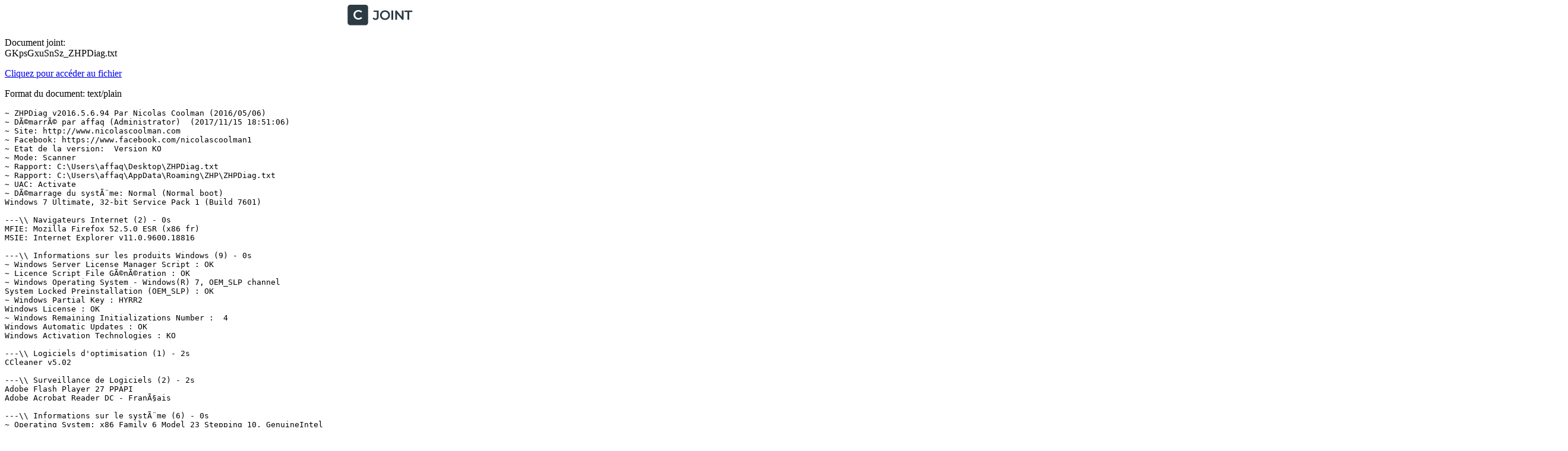

--- FILE ---
content_type: text/plain; charset=utf-8
request_url: https://www.cjoint.com/doc/17_11/GKpsGxuSnSz_ZHPDiag.txt
body_size: 25567
content:
~ ZHPDiag v2016.5.6.94 Par Nicolas Coolman (2016/05/06)
~ DÃ©marrÃ© par affaq (Administrator)  (2017/11/15 18:51:06)
~ Site: http://www.nicolascoolman.com
~ Facebook: https://www.facebook.com/nicolascoolman1
~ Etat de la version:  Version KO
~ Mode: Scanner
~ Rapport: C:\Users\affaq\Desktop\ZHPDiag.txt
~ Rapport: C:\Users\affaq\AppData\Roaming\ZHP\ZHPDiag.txt
~ UAC: Activate
~ DÃ©marrage du systÃ¨me: Normal (Normal boot)
Windows 7 Ultimate, 32-bit Service Pack 1 (Build 7601)

---\\ Navigateurs Internet (2) - 0s
MFIE: Mozilla Firefox 52.5.0 ESR (x86 fr)
MSIE: Internet Explorer v11.0.9600.18816

---\\ Informations sur les produits Windows (9) - 0s
~ Windows Server License Manager Script : OK
~ Licence Script File GÃ©nÃ©ration : OK
~ Windows Operating System - Windows(R) 7, OEM_SLP channel
System Locked Preinstallation (OEM_SLP) : OK
~ Windows Partial Key : HYRR2
Windows License : OK
~ Windows Remaining Initializations Number :  4
Windows Automatic Updates : OK
Windows Activation Technologies : KO

---\\ Logiciels d'optimisation (1) - 2s
CCleaner v5.02

---\\ Surveillance de Logiciels (2) - 2s
Adobe Flash Player 27 PPAPI
Adobe Acrobat Reader DC - FranÃ§ais

---\\ Informations sur le systÃ¨me (6) - 0s
~ Operating System: x86 Family 6 Model 23 Stepping 10, GenuineIntel
~ Operating System:  32-bit 
~ Boot mode: Normal (Normal boot)
Total RAM: 2061.688 MB (22% free)
System Restore: ActivÃ© (Enable)
System drive C: has 79 GB () free of 149 GB

---\\ Mode de connexion au systÃ¨me (3) - 0s
~ Computer Name: AFFAQ-PC
~ User Name: affaq
~ Logged in as Administrator

---\\ EnumÃ©ration des unitÃ©s disques (2) - 0s
~ Drive C: has 79 GB free of 149 GB  (System)
~ Drive D: has 15 GB free of 155 GB

---\\ Etat du Centre de SÃ©curitÃ© Windows (11) - 0s
[HKLM\SOFTWARE\Microsoft\Security Center\Svc] AntiSpywareOverride: OK
[HKLM\SOFTWARE\Microsoft\Security Center\Svc] AntiVirusOverride: OK
[HKLM\SOFTWARE\Microsoft\Security Center\Svc] FirewallOverride: OK
[HKLM\SOFTWARE\Microsoft\Windows\CurrentVersion\policies\system] EnableLUA: OK
[HKLM\SOFTWARE\Microsoft\Windows\CurrentVersion\Explorer\Advanced\Folder\Hidden\NOHIDDEN] CheckedValue: Modified
[HKLM\SOFTWARE\Microsoft\Windows\CurrentVersion\Explorer\Advanced\Folder\Hidden\SHOWALL] CheckedValue: OK
[HKLM\SOFTWARE\Microsoft\Windows\CurrentVersion\Explorer\Associations] Application: OK
[HKLM\SOFTWARE\Microsoft\Windows NT\CurrentVersion\Winlogon] Shell: OK
[HKCU\SOFTWARE\Microsoft\Windows NT\CurrentVersion\Windows] Load: OK
[HKLM\SYSTEM\CurrentControlSet\Services\COMSysApp] Type: OK
[HKLM\SOFTWARE\Microsoft\Windows\CurrentVersion\WindowsUpdate\Auto Update\Results\Install] LastSuccessTime : OK

---\\ Recherche particuliÃ¨re de fichiers gÃ©nÃ©riques (25) - 1s
[MD5.6DDCA324434FFA506CF7DC4E51DB7935] - 29/08/2016 - (.Microsoft Corporation - Explorateur Windows.) -- C:\Windows\Explorer.exe [2972672]  =>.Microsoft Corporation
[MD5.C648901695E275C8F2AD04B687A68CE2] - 30/03/2017 - (.Microsoft Corporation - Processus hÃ´te Windows (Rundll32).) -- C:\Windows\System32\rundll32.exe [45056]  =>.Microsoft Corporation
[MD5.B5C5DCAD3899512020D135600129D665] - 14/07/2009 - (.Microsoft Corporation - Application de dÃ©marrage de Windows.) -- C:\Windows\System32\Wininit.exe [96256]  =>.Microsoft Corporation
[MD5.9CEE34AED90198417F62FB013998D3B8] - 07/09/2017 - (.Microsoft Corporation - Extensions Internet pour Win32.) -- C:\Windows\System32\wininet.dll [2767872]  =>.Microsoft Corporation
[MD5.52449FD429D6053B78AE564DEF303870] - 17/07/2014 - (.Microsoft Corporation - Application dâouverture de session Windows.) -- C:\Windows\System32\Winlogon.exe [304128]  =>.Microsoft Corporation
[MD5.E3AE23569749DE12D45BA3B489A036AE] - 20/11/2010 - (.Microsoft Corporation - BibliothÃ¨que de licences.) -- C:\Windows\System32\sppcomapi.dll [193536]  =>.Microsoft Corporation
[MD5.B40420876B9288E0A1C8CCA8A84E5DC9] - 03/03/2011 - (.Microsoft Corporation - DNS DLL de lâAPI Client.) -- C:\Windows\System32\dnsapi.dll [270336]  =>.Microsoft Corporation
[MD5.129F80D7868E30DF3E3DE33A1D3132B4] - 20/11/2010 - (.Microsoft Corporation - DLL client de lâAPI uilisateur de Windows m.) -- C:\Windows\System32\fr-FR\user32.dll.mui [20480]  =>.Microsoft Corporation
[MD5.F582FC7976F1248AC5FBD6875C626B41] - 04/04/2017 - (.Microsoft Corporation - Ancillary Function Driver for WinSock.) -- C:\Windows\System32\drivers\AFD.sys [338944]  =>.Microsoft Corporation
[MD5.338C86357871C167A96AB976519BF59E] - 14/07/2009 - (.Microsoft Corporation - ATAPI IDE Miniport Driver.) -- C:\Windows\System32\drivers\atapi.sys [21584]  =>.Microsoft WindowsÂ®
[MD5.77EA11B065E0A8AB902D78145CA51E10] - 14/07/2009 - (.Microsoft Corporation - CD-ROM File System Driver.) -- C:\Windows\System32\drivers\Cdfs.sys [70656]  =>.Microsoft Corporation
[MD5.BE167ED0FDB9C1FA1133953C18D5A6C9] - 20/11/2010 - (.Microsoft Corporation - SCSI CD-ROM Driver.) -- C:\Windows\System32\drivers\Cdrom.sys [108544]  =>.Microsoft Corporation
[MD5.EA9DBD76CE9254C77BAAB4339DD4C4FB] - 08/09/2016 - (.Microsoft Corporation - DFS Namespace Client Driver.) -- C:\Windows\System32\drivers\DfsC.sys [81408]  =>.Microsoft Corporation
[MD5.9036377B8A6C15DC2EEC53E489D159B5] - 20/11/2010 - (.Microsoft Corporation - High Definition Audio Bus Driver.) -- C:\Windows\System32\drivers\HDAudBus.sys [108544]  =>.Microsoft Corporation
[MD5.F151F0BDC47F4A28B1B20A0818EA36D6] - 14/07/2009 - (.Microsoft Corporation - Pilote de port i8042.) -- C:\Windows\System32\drivers\i8042prt.sys [80896]  =>.Microsoft Corporation
[MD5.A5FA468D67ABCDAA36264E463A7BB0CD] - 14/07/2009 - (.Microsoft Corporation - IP Network Address Translator.) -- C:\Windows\System32\drivers\IpNat.sys [101888]  =>.Microsoft Corporation
[MD5.CED9A2CB76D01C817B067DEF638AA26D] - 13/09/2017 - (.Microsoft Corporation - Windows NT SMB Minirdr.) -- C:\Windows\System32\drivers\MRxSmb.sys [124416]  =>.Microsoft Corporation
[MD5.2E226E666C6E11DC8C850071A90BE2DC] - 11/08/2017 - (.Microsoft Corporation - MBT Transport driver.) -- C:\Windows\System32\drivers\netBT.sys [188928]  =>.Microsoft Corporation
[MD5.767AE2613E92DD8DE8A92C06E1628027] - 08/09/2017 - (.Microsoft Corporation - Pilote du systÃ¨me de fichiers NT.) -- C:\Windows\System32\drivers\ntfs.sys [1213672] {330000004C80D5F9985076B09C00010000004C}  =>.Microsoft Corporation
[MD5.2EA877ED5DD9713C5AC74E8EA7348D14] - 14/07/2009 - (.Microsoft Corporation - Pilote de port parallÃ¨le.) -- C:\Windows\System32\drivers\Parport.sys [79360]  =>.Microsoft Corporation
[MD5.D9F91EAFEC2815365CBE6D167E4E332A] - 14/07/2009 - (.Microsoft Corporation - RAS L2TP mini-port/call-manager driver.) -- C:\Windows\System32\drivers\Rasl2tp.sys [78848]  =>.Microsoft Corporation
[MD5.B973FCFC50DC1434E1970A146F7E3885] - 20/11/2010 - (.Microsoft Corporation - Microsoft RDP Device redirector.) -- C:\Windows\System32\drivers\rdpdr.sys [133632]  =>.Microsoft Corporation
[MD5.3E21C083B8A01CB70BA1F09303010FCE] - 14/07/2009 - (.Microsoft Corporation - SMB Transport driver.) -- C:\Windows\System32\drivers\smb.sys [71168]  =>.Microsoft Corporation
[MD5.8F143F86FDD8CF4F7BD25973C5983F9D] - 29/07/2017 - (.Microsoft Corporation - TDI Translation Driver.) -- C:\Windows\System32\drivers\tdx.sys [74752]  =>.Microsoft Corporation
[MD5.F497F67932C6FA693D7DE2780631CFE7] - 20/11/2010 - (.Microsoft Corporation - Pilote de clichÃ© instantanÃ© du volume.) -- C:\Windows\System32\drivers\volsnap.sys [245632]  =>.Microsoft WindowsÂ®

---\\ Liste des services NT non Microsoft et non dÃ©sactivÃ©s (9) - 1s
O23 - Service: Adobe Acrobat Update Service (AdobeARMservice) . (.Adobe Systems Incorporated - Adobe Acrobat Update Service.) - C:\Program Files\Common Files\Adobe\ARM\1.0\armsvc.exe {068983642C953E46F7BDCE4143F133C1}  =>.Adobe Systems Incorporated
O23 - Service: Amazon 1Button App Service (Amazon 1Button App Service) . (.Amazon Inc. - The Amazon 1Button App.) - C:\Program Files\Amazon\Amazon1ButtonApp\Amazon1ButtonService.Exe  =>.Amazon Services LLCÂ®
O23 - Service: Avast Antivirus (avast! Antivirus) . (.AVAST Software - Avast Service.) - C:\Program Files\AVAST Software\Avast\AvastSvc.exe {07C70F7CAB145BC1ED385FBE69FA3130}  =>.AVAST Software
O23 - Service: Service Google Update (gupdate) (gupdate) . (.Google Inc. - Programme d'installation de Google.) - C:\Program Files\Google\Update\GoogleUpdate.exe  =>.Google IncÂ®
O23 - Service: RealPlayer Update Service (RealPlayerUpdateSvc) . (...) - C:\Program Files\Real\UpdateService\RealPlayerUpdateSvc.exe  =>.RealNetworks, Inc.Â®
O23 - Service: RealTimes Desktop Service (RealTimes Desktop Service) . (.RealNetworks, Inc. - RealTimes Desktop Service.) - c:\program files\Real\realplayer\RPDS\Bin\rpdsvc.exe  =>.RealNetworks, Inc.Â®
O23 - Service: Skype Updater (SkypeUpdate) . (.Skype Technologies - Skype Updater Service.) - C:\Program Files\Skype\Updater\Updater.exe {330000008AF4BE0B29747A0FA000000000008A}  =>.Skype Technologies
O23 - Service: TightVNC Server (tvnserver) . (.GlavSoft LLC. - TightVNC Server.) - C:\Windows\securitysvc.exe  =>.GlavSoft LLC.Â®
O23 - Service: WinZip Compression Smart Monitor Service (WinZip Compression Smart Monitor Service) . (.Copyright Â© 1991-2017 Corel Corporation. All Rights R - WinZip Compression Smart Monitor Service.) - C:\Program Files\WinZip\WinZip Smart Monitor\WinZip Compression Smart Monitor Service.exe {24A1BD176051FF864D018812F9F2304C}

---\\ Services non Microsoft (SR=DÃ©marrÃ©,SS=StoppÃ©) (15) - 41s

SR - Auto   [27/09/2017] [   83984]  Adobe Acrobat Update Service (AdobeARMservice) . (.Adobe Systems Incorporated.) - C:\Program Files\Common Files\Adobe\ARM\1.0\armsvc.exe {068983642C953E46F7BDCE4143F133C1}  =>.Adobe Systems Incorporated
SS - Demand [14/11/2017] [  272384]  Adobe Flash Player Update Service (AdobeFlashPlayerUpdateSvc) . (.Adobe Systems Incorporated.) - C:\Windows\System32\Macromed\Flash\FlashPlayerUpdateService.exe {06F04788031055D31DEFFEFCD026D6C5}  =>.Adobe Systems Incorporated
SR - Auto   [17/02/2016] [  409376]  Amazon 1Button App Service (Amazon 1Button App Service) . (.Amazon Inc..) - C:\Program Files\Amazon\Amazon1ButtonApp\Amazon1ButtonService.Exe  =>.Amazon Services LLCÂ®
SS - Demand [09/11/2017] [ 5904136]  aswbIDSAgent (aswbIDSAgent) . (.AVAST Software.) - C:\Program Files\AVAST Software\Avast\aswidsagent.exe {07C70F7CAB145BC1ED385FBE69FA3130}  =>.AVAST Software
SR - Auto   [09/11/2017] [  281416]  Avast Antivirus (avast! Antivirus) . (.AVAST Software.) - C:\Program Files\AVAST Software\Avast\AvastSvc.exe {07C70F7CAB145BC1ED385FBE69FA3130}  =>.AVAST Software
SS - Auto   [14/12/2016] [  153752]  Service Google Update (gupdate) (gupdate) . (.Google Inc..) - C:\Program Files\Google\Update\GoogleUpdate.exe  =>.Google IncÂ®
SS - Demand [14/12/2016] [  153752]  Service Google Update (gupdatem) (gupdatem) . (.Google Inc..) - C:\Program Files\Google\Update\GoogleUpdate.exe  =>.Google IncÂ®
SS - Demand [10/09/2015] [  194032]  Google Software Updater (gusvc) . (.Google.) - C:\Program Files\Google\Common\Google Updater\GoogleUpdaterService.exe  =>.Google IncÂ®
SS - Disabl [14/11/2017] [  174032]  Mozilla Maintenance Service (MozillaMaintenance) . (.Mozilla Foundation.) - C:\Program Files\Mozilla Maintenance Service\maintenanceservice.exe {0C5396DCB2949C70FAC48AB08A07338E}  =>.Mozilla Foundation
SR - Auto   [17/06/2015] [   31856]  RealPlayer Update Service (RealPlayerUpdateSvc) . (...) - C:\Program Files\Real\UpdateService\RealPlayerUpdateSvc.exe  =>.RealNetworks, Inc.Â®
SR - Auto   [24/07/2015] [ 1115224]  RealTimes Desktop Service (RealTimes Desktop Service) . (.RealNetworks, Inc..) - c:\program files\Real\realplayer\RPDS\Bin\rpdsvc.exe  =>.RealNetworks, Inc.Â®
SS - Auto   [18/07/2017] [  317408]  Skype Updater (SkypeUpdate) . (.Skype Technologies.) - C:\Program Files\Skype\Updater\Updater.exe {330000008AF4BE0B29747A0FA000000000008A}  =>.Skype Technologies
SR - Auto   [19/07/2013] [ 1690096]  TightVNC Server (tvnserver) . (.GlavSoft LLC..) - C:\Windows\securitysvc.exe  =>.GlavSoft LLC.Â®
SR - Auto   [01/09/2017] [  448256]  WinZip Compression Smart Monitor Service (WinZip Compression Smart Monitor Service) . (.Copyright Â© 1991-2017 Corel Corporation. All Rights R.) - C:\Program Files\WinZip\WinZip Smart Monitor\WinZip Compression Smart Monitor Service.exe {24A1BD176051FF864D018812F9F2304C}

---\\ TÃ¢ches planifiÃ©es en automatique (92) - 13s
[MD5.486284B09FDB6C3E05B13FF28A42061B] [APT] [Adobe Acrobat Update Task] (.Adobe Systems Incorporated.) -- C:\Program Files\Common Files\Adobe\ARM\1.0\AdobeARM.exe   [1171480] (.Activate.) {068983642C953E46F7BDCE4143F133C1}  =>.Adobe Systems Incorporated
[MD5.E1977C7F0905669EDDC66A9080272927] [APT] [Adobe Flash Player PPAPI Notifier] (.Adobe Systems Incorporated.) -- C:\Windows\System32\Macromed\Flash\FlashUtil32_27_0_0_183_pepper.exe   [1319424] (.Activate.) {06F04788031055D31DEFFEFCD026D6C5}  =>.Adobe Systems Incorporated
[MD5.5D0A6467159A017D3F2222CAE67031B3] [APT] [Adobe Flash Player Updater] (.Adobe Systems Incorporated.) -- C:\Windows\System32\Macromed\Flash\FlashPlayerUpdateService.exe   [272384] (.Activate.) {06F04788031055D31DEFFEFCD026D6C5}  =>.Adobe Systems Incorporated
[MD5.FA2B1C82FFE756F4D55DD568F40840EF] [APT] [Avast Emergency Update] (.AVAST Software.) -- C:\Program Files\AVAST Software\Avast\AvEmUpdate.exe   [2425968] (.Activate.) {07C70F7CAB145BC1ED385FBE69FA3130}  =>.AVAST Software
[MD5.5138EC8B8228255A3BF93301767F8509] [APT] [avastBCLRestartS-1-5-21-3250023222-273073430-3418056334-1000] (.Mozilla Corporation.) -- C:\Program Files\Mozilla Firefox\firefox.exe   [517072] (.Activate.) {0C5396DCB2949C70FAC48AB08A07338E}  =>.Mozilla Corporation
[MD5.00000000000000000000000000000000] [APT] [Bluetooth Driver Installer] (...) -- C:\Users\affaq\AppData\Local\Temp\is-PSRUA.tmp\prsetup.exe (.not file.)   [0] (.Activate.)  =>.Superfluous.Empty
[MD5.9A1F3AEA8D61AA67D90F1B336C00984E] [APT] [CCleanerSkipUAC] (.Piriform Ltd.) -- C:\Program Files\CCleaner\CCleaner.exe   [5496600] (.Activate.)  =>.Piriform LtdÂ®
[MD5.A1F58FFF448E4099297D6EE0641D4D0E] [APT] [DropboxUpdateTaskUserS-1-5-21-3250023222-273073430-3418056334-1000Core] (.Dropbox, Inc..) -- C:\Users\affaq\AppData\Local\Dropbox\Update\DropboxUpdate.exe   [143144] (.Activate.)  =>.Dropbox, IncÂ®
[MD5.A1F58FFF448E4099297D6EE0641D4D0E] [APT] [DropboxUpdateTaskUserS-1-5-21-3250023222-273073430-3418056334-1000UA] (.Dropbox, Inc..) -- C:\Users\affaq\AppData\Local\Dropbox\Update\DropboxUpdate.exe   [143144] (.Activate.)  =>.Dropbox, IncÂ®
[MD5.A8FD9222E4D72596BB37DA8BE95C0BA4] [APT] [GoogleUpdateTaskMachineCore] (.Google Inc..) -- C:\Program Files\Google\Update\GoogleUpdate.exe   [153752] (.Activate.)  =>.Google IncÂ®
[MD5.A8FD9222E4D72596BB37DA8BE95C0BA4] [APT] [GoogleUpdateTaskMachineUA] (.Google Inc..) -- C:\Program Files\Google\Update\GoogleUpdate.exe   [153752] (.Activate.)  =>.Google IncÂ®
[MD5.C6FF00DA1605982E616C03BE809FFE2D] [APT] [GoogleUpdateTaskUserS-1-5-21-3250023222-273073430-3418056334-1000Core] (.Google Inc..) -- C:\Users\affaq\AppData\Local\Google\Update\GoogleUpdate.exe   [144200] (.Activate.)  =>.Google IncÂ®
[MD5.C6FF00DA1605982E616C03BE809FFE2D] [APT] [GoogleUpdateTaskUserS-1-5-21-3250023222-273073430-3418056334-1000UA] (.Google Inc..) -- C:\Users\affaq\AppData\Local\Google\Update\GoogleUpdate.exe   [144200] (.Activate.)  =>.Google IncÂ®
[MD5.AC581685C4CC890B42E9E9700014543D] [APT] [Java Update Scheduler] (.Oracle Corporation.) -- C:\Program Files\Common Files\Java\Java Update\jusched.exe   [587288] (.Activate.)  =>.Oracle America, Inc.Â®
[MD5.A042148274A48A410CAD918CB8C60D03] [APT] [Real Player online update program] (.RealNetworks, Inc..) -- C:\Program Files\Real\RealPlayer\Update\realsched.exe   [286272] (.Activate.)  =>.RealNetworks, Inc.Â®
[MD5.0CECC28CFDE7D0F323344569AF2A83AC] [APT] [RealDownloader Update Check] (.Copyright Â© RealNetworks, Inc. 1995-2012.) -- C:\Program Files\RealNetworks\RealDownloader\downloader2.exe   [714992] (.Activate.)  =>.RealNetworks, Inc.Â®
[MD5.867988B175736F0D96792962FA3CAE11] [APT] [RealDownloaderDownloaderScheduledTaskS-1-5-21-3250023222-273073430-3418056334-1000] (.RealNetworks, Inc..) -- C:\Program Files\RealNetworks\RealDownloader\recordingmanager.exe   [342104] (.Activate.)  =>.RealNetworks, Inc.Â®
[MD5.435877EEEBA5BE9D934B2A573292A1CA] [APT] [RealDownloaderRealUpgradeLogonTaskS-1-5-21-3250023222-273073430-3418056334-1000] (.RealNetworks, Inc..) -- C:\Program Files\RealNetworks\RealDownloader\RealUpgrade.exe   [143424] (.Activate.)  =>.RealNetworks, Inc.Â®
[MD5.435877EEEBA5BE9D934B2A573292A1CA] [APT] [RealDownloaderRealUpgradeScheduledTaskS-1-5-21-3250023222-273073430-3418056334-1000] (.RealNetworks, Inc..) -- C:\Program Files\RealNetworks\RealDownloader\RealUpgrade.exe   [143424] (.Activate.)  =>.RealNetworks, Inc.Â®
[MD5.C9EB767FC8FE36398E1000D80DF8804E] [APT] [RealPlayerRealUpgradeLogonTaskS-1-5-21-3250023222-273073430-3418056334-1000] (.RealNetworks, Inc..) -- C:\Program Files\Real\RealUpgrade\RealUpgrade.exe   [137216] (.Activate.)  =>.RealNetworks, Inc.
[MD5.C9EB767FC8FE36398E1000D80DF8804E] [APT] [RealPlayerRealUpgradeScheduledTaskS-1-5-21-3250023222-273073430-3418056334-1000] (.RealNetworks, Inc..) -- C:\Program Files\Real\RealUpgrade\RealUpgrade.exe   [137216] (.Activate.)  =>.RealNetworks, Inc.
[MD5.67CD9061E402B4E46F185A8C1AA2BA13] [APT] [SafeZone scheduled Autoupdate 1454953668] (.Avast Software.) -- C:\Program Files\AVAST Software\SZBrowser\launcher.exe   [1057824] (.Activate.)  =>.AVAST Software s.r.o.Â®
[MD5.67CD9061E402B4E46F185A8C1AA2BA13] [APT] [SafeZone scheduled Autoupdate 1506112623] (.Avast Software.) -- C:\Program Files\AVAST Software\SZBrowser\launcher.exe   [1057824] (.Activate.)  =>.AVAST Software s.r.o.Â®
[MD5.00000000000000000000000000000000] [APT] [{04194C60-2DEB-48FF-9D5C-BCA6CDAC1955}] (...) -- C:\Users\affaq\Documents\Tâlâchargements\3oloum(1).exe (.not file.)   [0] (.Activate.)  =>.Superfluous.Empty
[MD5.00000000000000000000000000000000] [APT] [{07E09A6E-D474-4240-BF10-49B1FA74E97A}] (...) -- C:\Users\affaq\Desktop\mes documents\Â Â©ÚºÃªÂ¤\Macromedia Flash Player 6 for Pocket PC 2003.exe (.not file.)   [0] (.Activate.)  =>.Superfluous.Empty
[MD5.00000000000000000000000000000000] [APT] [{0C1B0305-312D-46DE-8D03-A3EACB2E39C3}] (...) -- C:\Program Files\Skyterre\terSchool2.0\terSchool.exe (.not file.)   [0] (.Activate.)  =>.Superfluous.Empty
[MD5.00000000000000000000000000000000] [APT] [{11CA0A5A-F2DB-46CE-ABFD-65A68F082581}] (...) -- C:\Users\affaq\Desktop\Msvbvm50.exe (.not file.)   [0] (.Activate.)  =>.Superfluous.Empty
[MD5.00000000000000000000000000000000] [APT] [{138B2696-BD85-44C4-A420-E6CC0BA2D168}] (...) -- C:\Program Files\Azkary\Azkary.exe (.not file.)   [0] (.Activate.)  =>.Superfluous.Empty
[MD5.00000000000000000000000000000000] [APT] [{284997BC-9DDA-4AEC-A7C6-2FC2576EC1CA}] (...) -- C:\Users\affaq\Desktop\start.exe (.not file.)   [0] (.Activate.)  =>.Superfluous.Empty
[MD5.A0860BE5668A2506AA79EB505331F552] [APT] [{3D81D7BD-6F3B-4DBF-8090-838866B13662}] (.CANON INC..) -- C:\Users\affaq\Desktop\mes documents\LBP6000_R101_V100_Win_x32_FR_7\Setup.exe   [3352000] (.Activate.)  =>.CANON INC.Â®
[MD5.5138EC8B8228255A3BF93301767F8509] [APT] [{3DC4EF03-A21E-437B-A83F-307FD314721F}] (.Mozilla Corporation.) -- C:\Program Files\Mozilla Firefox\firefox.exe   [517072] (.Activate.) {0C5396DCB2949C70FAC48AB08A07338E}  =>.Mozilla Corporation
[MD5.00000000000000000000000000000000] [APT] [{3E54C70F-7471-49D4-B3B4-79F5CAA0FF92}] (...) -- C:\Users\affaq\Desktop\mes documents\Tâlâchargements\3AM.exe (.not file.)   [0] (.Activate.)  =>.Superfluous.Empty
[MD5.00000000000000000000000000000000] [APT] [{45A58B23-5E70-4F21-9AE7-59090D7220C5}] (...) -- C:\Users\affaq\Downloads\4shared_Desktop_4.0.13.27129.exe (.not file.)   [0] (.Activate.)  =>.Superfluous.Empty
[MD5.00000000000000000000000000000000] [APT] [{4AF73A4B-8800-4DF3-9D38-E27F37F3C03A}] (...) -- C:\Users\affaq\Downloads\BluetoothDriverInstaller(1).exe (.not file.)   [0] (.Activate.)  =>.Superfluous.Empty
[MD5.00000000000000000000000000000000] [APT] [{52F66870-87E1-4A9C-A137-03566784BEA7}] (...) -- C:\Users\affaq\Downloads\4shared_Desktop_4.0.13.27129.exe (.not file.)   [0] (.Activate.)  =>.Superfluous.Empty
[MD5.00000000000000000000000000000000] [APT] [{5B180C0F-EB10-4722-B5AE-0324FD6BC5CB}] (...) -- C:\Users\affaq\Documents\Tâlâchargements\3oloum(1).exe (.not file.)   [0] (.Activate.)  =>.Superfluous.Empty
[MD5.5138EC8B8228255A3BF93301767F8509] [APT] [{6C3D80DD-80F8-430F-92BA-3904D2F7F2F5}] (.Mozilla Corporation.) -- C:\Program Files\Mozilla Firefox\firefox.exe   [517072] (.Activate.) {0C5396DCB2949C70FAC48AB08A07338E}  =>.Mozilla Corporation
[MD5.9A1F3AEA8D61AA67D90F1B336C00984E] [APT] [{6C685B41-7D40-4F12-A219-B1BD44970F6E}] (.Piriform Ltd.) -- C:\Program Files\CCleaner\CCleaner.exe   [5496600] (.Activate.)  =>.Piriform LtdÂ®
[MD5.00000000000000000000000000000000] [APT] [{6CD17D07-7AB7-428D-BDA7-918C2CA5A816}] (...) -- D:\Windows.old\Documents and Settings\Administrateur\Bureau\Shockwave_Installer_Slim.exe (.not file.)   [0] (.Activate.)  =>.Superfluous.Empty
[MD5.00000000000000000000000000000000] [APT] [{6D1BDB70-A9FD-41BE-B510-11FB8E7E2A33}] (...) -- C:\Users\affaq\AppData\Roaming\omiga-plus\UninstallManager.exe (.not file.)   [0] (.Activate.)  =>PUP.Optional.OmigaPlus
[MD5.00000000000000000000000000000000] [APT] [{70898F66-E938-4F80-B78A-753C350815CB}] (...) -- C:\Users\affaq\Desktop\âÂ¦Â¢Â ÚºÂ© Â¥ÙÃ© ÚºÃ©ÙÂ«Ù ÚºÃ©Â¥Ã¯.exe (.not file.)   [0] (.Activate.)  =>.Superfluous.Empty
[MD5.00000000000000000000000000000000] [APT] [{738DF788-5876-488D-B5E7-8AE61249F8DE}] (...) -- C:\Users\affaq\Downloads\BluetoothDriverInstaller.exe (.not file.)   [0] (.Activate.)  =>.Superfluous.Empty
[MD5.5138EC8B8228255A3BF93301767F8509] [APT] [{79046088-3F9F-427B-B16F-829037DE392E}] (.Mozilla Corporation.) -- C:\Program Files\Mozilla Firefox\firefox.exe   [517072] (.Activate.) {0C5396DCB2949C70FAC48AB08A07338E}  =>.Mozilla Corporation
[MD5.456462905091DB042141487FE030E3C9] [APT] [{83A1AD89-D629-4858-8BA5-74FDFB942AAA}] (.Indigo Rose Corporation.) -- C:\Windows\iun6002.exe   [737280] (.Activate.)
[MD5.00000000000000000000000000000000] [APT] [{85D68EDB-7E9E-4D48-BD37-CC9A6C3D6DE7}] (...) -- C:\Users\affaq\Desktop\mes documents\Tâlâchargements\CustomSkinClock.exe (.not file.)   [0] (.Activate.)  =>.Superfluous.Empty
[MD5.8121F73966B870571D9CA51DD354F571] [APT] [{9EE4EBFB-A422-4E83-985F-A56D602371CB}] (.www.IslamicFinder.org.) -- C:\Program Files\Athan\Athan.exe   [1122304] (.Activate.)  =>.www.IslamicFinder.org
[MD5.00000000000000000000000000000000] [APT] [{A0318C35-43DE-41DC-9C5D-5B4A05D5B204}] (...) -- C:\Users\affaq\Desktop\mes documents\telechargements\ÃªÂ¢Ã«ÙÙÚºÂ¢\Carnet de notes.exe (.not file.)   [0] (.Activate.)  =>.Superfluous.Empty
[MD5.00000000000000000000000000000000] [APT] [{A1BD1841-24F8-4E62-BB1C-69D63DA24045}] (...) -- C:\Users\affaq\Desktop\mes documents\Tâlâchargements\3AM.exe (.not file.)   [0] (.Activate.)  =>.Superfluous.Empty
[MD5.00000000000000000000000000000000] [APT] [{A7A3DE1F-2458-41EC-84B8-F5D524930552}] (...) -- C:\Users\affaq\Downloads\SWFOpenerSetup [1].exe (.not file.)   [0] (.Activate.)  =>.Superfluous.Empty
[MD5.00000000000000000000000000000000] [APT] [{A9A9CDC7-7EEE-46F4-86F9-D007E1BF7F45}] (...) -- C:\Users\affaq\Downloads\4shared_Desktop_4.0.13.27129.exe (.not file.)   [0] (.Activate.)  =>.Superfluous.Empty
[MD5.00000000000000000000000000000000] [APT] [{B0C67796-D063-4BEF-9E7B-451DA9840CD1}] (...) -- C:\Users\affaq\Desktop\âÂ¦Â¢Â ÚºÂ© Â¥ÙÃ© ÚºÃ©ÙÂ«Ù ÚºÃ©Â¥Ã¯.exe (.not file.)   [0] (.Activate.)  =>.Superfluous.Empty
[MD5.5138EC8B8228255A3BF93301767F8509] [APT] [{B9646E85-A666-4378-8F67-5356D54FEACE}] (.Mozilla Corporation.) -- C:\Program Files\Mozilla Firefox\firefox.exe   [517072] (.Activate.) {0C5396DCB2949C70FAC48AB08A07338E}  =>.Mozilla Corporation
[MD5.00000000000000000000000000000000] [APT] [{C1F4A93C-3B0C-4285-B393-9D065DB21222}] (...) -- C:\Program Files\Movavi Video Suite 15\Suite.exe (.not file.)   [0] (.Activate.)  =>.Superfluous.Empty
[MD5.8121F73966B870571D9CA51DD354F571] [APT] [{C68DC5FA-4B0E-41EF-8A74-C32DAFC521F6}] (.www.IslamicFinder.org.) -- C:\Program Files\Athan\Athan.exe   [1122304] (.Activate.)  =>.www.IslamicFinder.org
[MD5.8121F73966B870571D9CA51DD354F571] [APT] [{CFB507CC-22C2-4270-9D24-D8AFE1C9C5FB}] (.www.IslamicFinder.org.) -- C:\Program Files\Athan\Athan.exe   [1122304] (.Activate.)  =>.www.IslamicFinder.org
[MD5.00000000000000000000000000000000] [APT] [{D2C130DF-A275-4F58-958C-C2E6268C8E05}] (...) -- C:\Users\affaq\AppData\Local\Temp\jre-8u60-windows-au.exe (.not file.)   [0] (.Activate.)  =>.Superfluous.Empty
[MD5.00000000000000000000000000000000] [APT] [{D5842AB4-3BEB-4454-95C6-F587563924B4}] (...) -- C:\Users\affaq\Documents\Tâlâchargements\3oloum(1).exe (.not file.)   [0] (.Activate.)  =>.Superfluous.Empty
[MD5.00000000000000000000000000000000] [APT] [{D8288A1B-7FBF-4F5D-87A6-1490366D5D3F}] (...) -- D:\4ÃªÂ¢ÙÂ«Ù\logiciels\nerf.exe (.not file.)   [0] (.Activate.)  =>.Superfluous.Empty
[MD5.9A1F3AEA8D61AA67D90F1B336C00984E] [APT] [{DDDF8A6C-6015-4C43-A3DF-CE3ED207E6FD}] (.Piriform Ltd.) -- C:\Program Files\CCleaner\CCleaner.exe   [5496600] (.Activate.)  =>.Piriform LtdÂ®
[MD5.00000000000000000000000000000000] [APT] [{DFD07FD5-CC13-4EDB-B275-3C3B19499241}] (...) -- C:\Carnet de notes\Carnet.exe (.not file.)   [0] (.Activate.)  =>.Superfluous.Empty
[MD5.00000000000000000000000000000000] [APT] [{E1F315DD-2B74-45F5-BBE2-692939BBCED6}] (...) -- C:\Users\affaq\Downloads\4shared_Desktop_4.0.13.27129.exe (.not file.)   [0] (.Activate.)  =>.Superfluous.Empty
[MD5.00000000000000000000000000000000] [APT] [{E236C255-D45B-40F2-8A85-EDA73408FD4C}] (...) -- C:\Users\affaq\Downloads\Programs\flash_player_1_10557.exe (.not file.)   [0] (.Activate.)  =>.Superfluous.Empty
[MD5.84CF1091ACA86D2D3A023EA1E3B23230] [APT] [{EA4EB19B-DE9E-4C8F-88B0-EA5FE5C39025}] (.Setup Engine Copyright Â© 2001 - 2004 Indigo Rose Corp.) -- C:\Users\affaq\Desktop\telechargements\AthanBasic.exe   [7522787] (.Activate.)
[MD5.00000000000000000000000000000000] [APT] [{F56612ED-C5AE-4C39-9463-1E1EEFCB144A}] (...) -- C:\Program Files\Medieval Software\Bluetooth OBEX File Transfer\BlueFTP.exe (.not file.)   [0] (.Activate.)  =>.Superfluous.Empty
[MD5.00000000000000000000000000000000] [APT] [{F69BF3CA-7695-48F3-A04F-61F6B4F9A4D7}] (...) -- D:\stagiaire\STAGIERE 2012\UTILITAIRES\Â«ÚºÙØ\SetupXnBeep.exe (.not file.)   [0] (.Activate.)  =>.Superfluous.Empty
[MD5.00000000000000000000000000000000] [APT] [{FD35F0BE-C2FA-454F-B4C6-2B24AB774A9A}] (...) -- C:\Users\affaq\Desktop\mes documents\Tâlâchargements\3AM.exe (.not file.)   [0] (.Activate.)  =>.Superfluous.Empty
[MD5.00000000000000000000000000000000] [APT] [AVAST Software\] (...) -- C:\Program Files\Common Files\AV\avast! Antivirus\backup.exe (.not file.)   [0] (.Activate.)  =>.Superfluous.Empty
O39 - APT: DropboxUpdateTaskUserS-1-5-21-3250023222-273073430-3418056334-1000Core - (.Dropbox, Inc..) -- C:\Windows\Tasks\DropboxUpdateTaskUserS-1-5-21-3250023222-273073430-3418056334-1000Core.job  [1144]   =>.Dropbox, IncÂ®
O39 - APT: DropboxUpdateTaskUserS-1-5-21-3250023222-273073430-3418056334-1000UA - (.Dropbox, Inc..) -- C:\Windows\Tasks\DropboxUpdateTaskUserS-1-5-21-3250023222-273073430-3418056334-1000UA.job  [1196]   =>.Dropbox, IncÂ®
O39 - APT: Adobe Acrobat Update Task - (.Adobe Systems Incorporated.) -- C:\Windows\System32\Tasks\Adobe Acrobat Update Task  [4464]  {068983642C953E46F7BDCE4143F133C1}  =>.Adobe Systems Incorporated
O39 - APT: Adobe Flash Player PPAPI Notifier - (.Adobe Systems Incorporated.) -- C:\Windows\System32\Tasks\Adobe Flash Player PPAPI Notifier  [4646]  {06F04788031055D31DEFFEFCD026D6C5}  =>.Adobe Systems Incorporated
O39 - APT: Adobe Flash Player Updater - (.Adobe Systems Incorporated.) -- C:\Windows\System32\Tasks\Adobe Flash Player Updater  [4484]  {06F04788031055D31DEFFEFCD026D6C5}  =>.Adobe Systems Incorporated
O39 - APT: Avast Emergency Update - (.AVAST Software.) -- C:\Windows\System32\Tasks\Avast Emergency Update  [4172]  {07C70F7CAB145BC1ED385FBE69FA3130}  =>.AVAST Software
O39 - APT: avastBCLRestartS-1-5-21-3250023222-273073430-3418056334-1000 - (.Mozilla Corporation.) -- C:\Windows\System32\Tasks\avastBCLRestartS-1-5-21-3250023222-273073430-3418056334-1000  [3246]  {0C5396DCB2949C70FAC48AB08A07338E}  =>.Mozilla Corporation
O39 - APT: Bluetooth Driver Installer - (...) -- C:\Windows\System32\Tasks\Bluetooth Driver Installer  [3328]  (.Orphean.)  =>.Superfluous.Orphean
O39 - APT: CCleanerSkipUAC - (.Piriform Ltd.) -- C:\Windows\System32\Tasks\CCleanerSkipUAC  [2772]   =>.Piriform LtdÂ®
O39 - APT: DropboxUpdateTaskUserS-1-5-21-3250023222-273073430-3418056334-1000Core - (.Dropbox, Inc..) -- C:\Windows\System32\Tasks\DropboxUpdateTaskUserS-1-5-21-3250023222-273073430-3418056334-1000Core  [3770]   =>.Dropbox, IncÂ®
O39 - APT: DropboxUpdateTaskUserS-1-5-21-3250023222-273073430-3418056334-1000UA - (.Dropbox, Inc..) -- C:\Windows\System32\Tasks\DropboxUpdateTaskUserS-1-5-21-3250023222-273073430-3418056334-1000UA  [4166]   =>.Dropbox, IncÂ®
O39 - APT: GoogleUpdateTaskMachineCore - (.Google Inc..) -- C:\Windows\System32\Tasks\GoogleUpdateTaskMachineCore  [3360]   =>.Google IncÂ®
O39 - APT: GoogleUpdateTaskMachineUA - (.Google Inc..) -- C:\Windows\System32\Tasks\GoogleUpdateTaskMachineUA  [3488]   =>.Google IncÂ®
O39 - APT: GoogleUpdateTaskUserS-1-5-21-3250023222-273073430-3418056334-1000Core - (.Google Inc..) -- C:\Windows\System32\Tasks\GoogleUpdateTaskUserS-1-5-21-3250023222-273073430-3418056334-1000Core  [3404]   =>.Google IncÂ®
O39 - APT: GoogleUpdateTaskUserS-1-5-21-3250023222-273073430-3418056334-1000UA - (.Google Inc..) -- C:\Windows\System32\Tasks\GoogleUpdateTaskUserS-1-5-21-3250023222-273073430-3418056334-1000UA  [3676]   =>.Google IncÂ®
O39 - APT: Java Update Scheduler - (.Oracle Corporation.) -- C:\Windows\System32\Tasks\Java Update Scheduler  [3680]   =>.Oracle America, Inc.Â®
O39 - APT: Real Player online update program - (.RealNetworks, Inc..) -- C:\Windows\System32\Tasks\Real Player online update program  [3732]   =>.RealNetworks, Inc.Â®
O39 - APT: RealDownloader Update Check - (.Copyright Â© RealNetworks, Inc. 1995-2012.) -- C:\Windows\System32\Tasks\RealDownloader Update Check  [3412]   =>.RealNetworks, Inc.Â®
O39 - APT: RealDownloaderDownloaderScheduledTaskS-1-5-21-3250023222-273073430-3418056334-1000 - (.RealNetworks, Inc..) -- C:\Windows\System32\Tasks\RealDownloaderDownloaderScheduledTaskS-1-5-21-3250023222-273073430-3418056334-1000  [3370]   =>.RealNetworks, Inc.Â®
O39 - APT: RealDownloaderRealUpgradeLogonTaskS-1-5-21-3250023222-273073430-3418056334-1000 - (.RealNetworks, Inc..) -- C:\Windows\System32\Tasks\RealDownloaderRealUpgradeLogonTaskS-1-5-21-3250023222-273073430-3418056334-1000  [3216]   =>.RealNetworks, Inc.Â®
O39 - APT: RealDownloaderRealUpgradeScheduledTaskS-1-5-21-3250023222-273073430-3418056334-1000 - (.RealNetworks, Inc..) -- C:\Windows\System32\Tasks\RealDownloaderRealUpgradeScheduledTaskS-1-5-21-3250023222-273073430-3418056334-1000  [3350]   =>.RealNetworks, Inc.Â®
O39 - APT: RealPlayerRealUpgradeLogonTaskS-1-5-21-3250023222-273073430-3418056334-1000 - (.RealNetworks, Inc..) -- C:\Windows\System32\Tasks\RealPlayerRealUpgradeLogonTaskS-1-5-21-3250023222-273073430-3418056334-1000  [3194]   =>.RealNetworks, Inc.
O39 - APT: RealPlayerRealUpgradeScheduledTaskS-1-5-21-3250023222-273073430-3418056334-1000 - (.RealNetworks, Inc..) -- C:\Windows\System32\Tasks\RealPlayerRealUpgradeScheduledTaskS-1-5-21-3250023222-273073430-3418056334-1000  [3328]   =>.RealNetworks, Inc.
O39 - APT: SafeZone scheduled Autoupdate 1454953668 - (.Avast Software.) -- C:\Windows\System32\Tasks\SafeZone scheduled Autoupdate 1454953668  [3918]   =>.AVAST Software s.r.o.Â®
O39 - APT: SafeZone scheduled Autoupdate 1506112623 - (.Avast Software.) -- C:\Windows\System32\Tasks\SafeZone scheduled Autoupdate 1506112623  [3918]   =>.AVAST Software s.r.o.Â®

---\\ Processus lancÃ©s (27) - 3s
[MD5.34652C171663396C26E8C1E15A710B36] - (.AVAST Software - Avast Service.) -- C:\Program Files\AVAST Software\Avast\AvastSvc.exe [281416] [PID.1344] {07C70F7CAB145BC1ED385FBE69FA3130}  =>.AVAST Software
[MD5.38622FFE9369D3EC01C0097235BD9279] - (.Adobe Systems Incorporated - Adobe Acrobat Update Service.) -- C:\Program Files\Common Files\Adobe\ARM\1.0\armsvc.exe [83984] [PID.1652] {068983642C953E46F7BDCE4143F133C1}  =>.Adobe Systems Incorporated
[MD5.E31DA3F15E31EFD2F940B628FD2FA3BB] - (.Amazon Inc. - The Amazon 1Button App.) -- C:\Program Files\Amazon\Amazon1ButtonApp\Amazon1ButtonService.Exe [409376] [PID.1684]  =>.Amazon Services LLCÂ®
[MD5.1BC4D923B0E6CC2E17B7409B20A7FB52] - (...) -- C:\Program Files\Real\UpdateService\RealPlayerUpdateSvc.exe [31856] [PID.1848]  =>.RealNetworks, Inc.Â®
[MD5.912EFA53B6D7EF8BE08BE5567AAEE797] - (.RealNetworks, Inc. - RealTimes Desktop Service.) -- c:\program files\Real\realplayer\RPDS\Bin\rpdsvc.exe [1115224] [PID.2000]  =>.RealNetworks, Inc.Â®
[MD5.2DE8A6F622B54398412C1FD66D47B1CE] - (.GlavSoft LLC. - TightVNC Server.) -- C:\Windows\securitysvc.exe [1690096] [PID.1208]  =>.GlavSoft LLC.Â®
[MD5.A6906ECAA9D8D78D96962C65DACFDEB6] - (.Copyright Â© 1991-2017 Corel Corporation. All Rights R - WinZip Compression Smart Monitor Service.) -- C:\Program Files\WinZip\WinZip Smart Monitor\WinZip Compression Smart Monitor Service.exe [448256] [PID.2108] {24A1BD176051FF864D018812F9F2304C}
[MD5.5E7C103F8475C4289847D15E129C20F7] - (.Microsoft Corp. - MicrosoftÂ® Windows Live ID Service.) -- C:\Program Files\Common Files\Microsoft Shared\Windows Live\WLIDSVC.EXE [1713904] [PID.2300]  =>.Microsoft CorporationÂ®
[MD5.DAF0C7D1F4E9B057C8151D0B92A6BDA5] - (.Microsoft Corp. - MicrosoftÂ® Windows Live ID Service Monitor.) -- C:\Program Files\Common Files\Microsoft Shared\Windows Live\WLIDSVCM.EXE [194304] [PID.2396]  =>.Microsoft CorporationÂ®
[MD5.A042148274A48A410CAD918CB8C60D03] - (.RealNetworks, Inc. - RealNetworks Scheduler.) -- C:\Program Files\Real\RealPlayer\Update\realsched.exe [286272] [PID.1152]  =>.RealNetworks, Inc.Â®
[MD5.8121F73966B870571D9CA51DD354F571] - (.www.IslamicFinder.org - Automatic Athan (Azan)  five times a day f.) -- C:\Program Files\Athan\Athan.exe [1122304] [PID.2428]  =>.www.IslamicFinder.org
[MD5.C55266D8EEA6FF49087F3F9ADF179B1A] - (.AVAST Software - Avast Antivirus.) -- C:\Program Files\AVAST Software\Avast\AvastUI.exe [9238192] [PID.2324] {07C70F7CAB145BC1ED385FBE69FA3130}  =>.AVAST Software
[MD5.63E998411067A8910C8D37FB55377EB0] - (.PixelPlanet - PdfPrinter monitor.) -- C:\Program Files\Common Files\PixelPlanet\PdfPrinter 7\PdfPrinterMonitor.exe [6182048] [PID.3156] {0CFFBD4A04713986322B391ED7FE6B02}
[MD5.0CECC28CFDE7D0F323344569AF2A83AC] - (.Copyright Â© RealNetworks, Inc. 1995-2012 - RealDownloader.) -- C:\Program Files\RealNetworks\RealDownloader\downloader2.exe [714992] [PID.2944]  =>.RealNetworks, Inc.Â®
[MD5.956392D045F0718BD426892B31B8CDD1] - (.WinZip Computing, S.L. - WinZip Preloader.) -- C:\Program Files\WinZip\WzPreloader.exe [117760] [PID.1928]  =>.WinZip Computing, S.L.
[MD5.AC581685C4CC890B42E9E9700014543D] - (.Oracle Corporation - Java Update Scheduler.) -- C:\Program Files\Common Files\Java\Java Update\jusched.exe [587288] [PID.3860]  =>.Oracle America, Inc.Â®
[MD5.CC436BB2A26391F3DEBE316F6FB0474F] - (.Â© 2015 Microsoft Corporation - Microsoft Bing Service.) -- C:\Users\affaq\AppData\Local\Microsoft\BingSvc\BingSvc.exe [144008] [PID.1776]  =>.Microsoft CorporationÂ®
[MD5.C6D494131535F7C94B9087C9AEF6CCCB] - (.Dropbox, Inc. - Dropbox.) -- C:\Users\affaq\AppData\Roaming\Dropbox\bin\Dropbox.exe [3567928] [PID.1736] {08C59BC23C534BF2B514F7E7C28603A6}  =>.Dropbox, Inc.
[MD5.0BED3361C7C43238EBC515939EF8E0B8] - (.Corel Corporation - WinZip Compression Smart Monitor.) -- C:\Program Files\WinZip\WinZip Smart Monitor\WinZipCompressionSmartMonitor.exe [1823488] [PID.1108] {24A1BD176051FF864D018812F9F2304C}  =>.Corel Corporation
[MD5.C6D494131535F7C94B9087C9AEF6CCCB] - (.Dropbox, Inc. - Dropbox.) -- C:\Users\affaq\AppData\Roaming\Dropbox\bin\Dropbox.exe [3567928] [PID.3920] {08C59BC23C534BF2B514F7E7C28603A6}  =>.Dropbox, Inc.
[MD5.C6D494131535F7C94B9087C9AEF6CCCB] - (.Dropbox, Inc. - Dropbox.) -- C:\Users\affaq\AppData\Roaming\Dropbox\bin\Dropbox.exe [3567928] [PID.2904] {08C59BC23C534BF2B514F7E7C28603A6}  =>.Dropbox, Inc.
[MD5.C55266D8EEA6FF49087F3F9ADF179B1A] - (.AVAST Software - Avast Antivirus.) -- C:\Program Files\AVAST Software\Avast\AvastUI.exe [9238192] [PID.3548] {07C70F7CAB145BC1ED385FBE69FA3130}  =>.AVAST Software
[MD5.F127E4E2EB8994CBF6AAB7B70D69E93F] - (.Nicolas Coolman - ZHPCleaner.) -- C:\Users\affaq\Desktop\zhpdiag\ZHPCleaner.exe [2971008] [PID.1060]  =>.Nicolas Coolman
[MD5.5138EC8B8228255A3BF93301767F8509] - (.Mozilla Corporation - Firefox.) -- C:\Program Files\Mozilla Firefox\firefox.exe [517072] [PID.3852] {0C5396DCB2949C70FAC48AB08A07338E}  =>.Mozilla Corporation
[MD5.5138EC8B8228255A3BF93301767F8509] - (.Mozilla Corporation - Firefox.) -- C:\Program Files\Mozilla Firefox\firefox.exe [517072] [PID.4488] {0C5396DCB2949C70FAC48AB08A07338E}  =>.Mozilla Corporation
[MD5.900236357482B00944826354EEC6B93F] - (.Google Inc. - Google Crash Handler.) -- C:\Program Files\Google\Update\1.3.33.7\GoogleCrashHandler.exe [288848] [PID.2960] {14F8FDD167F92402B1570B5DC495C815}  =>.Google Inc.
[MD5.9B232B25474B8592999632F346C0B12B] - (.Nicolas Coolman - ZHPDiag.) -- C:\Users\affaq\AppData\Roaming\ZHP\ZHPDiag3.exe [2201600] [PID.1816]  =>.Nicolas Coolman

---\\ Google Chrome, DÃ©marrage,Recherche,Extensions (15) - 1s
G0 - GCSP: Preferences [User Data\Default][HomePage] http://2as.ency-education.com
G0 - GCSP: Preferences [User Data\Default][HomePage] http://3as.ency-education.com
G0 - GCSP: Preferences [User Data\Default][HomePage] http://cdn2.editmysite.com
G0 - GCSP: Preferences [User Data\Default][HomePage] http://pagead2.googlesyndication.com
G0 - GCSP: Preferences [User Data\Default][HomePage] http://ajax.googleapis.com
G0 - GCSP: Preferences [User Data\Default][HomePage] http://badoocdn.com
G0 - GCSP: Preferences [User Data\Default][HomePage] http://eu1.badoo.com
G0 - GCSP: Preferences [User Data\Default][HomePage] http://fb-s-d-a.akamaihd.net  =>.Superfluous.AkamaiHD
G0 - GCSP: Preferences [User Data\Default][HomePage] http://outlook.live.com
G0 - GCSP: Preferences [User Data\Default][HomePage] http://www.facebook.com
G2 - GCE: Preference [User Data\Default] [efaidnbmnnnibpcajpcglclefindmkaj] __MSG_web2pdfExtnName__
G2 - GCE: Preference [User Data\Default] [fcfenmboojpjinhpgggodefccipikbpd] __MSG_ExtnName__
G2 - GCE: Preference [User Data\Default] [lifbcibllhkdhoafpjfnlhfpfgnpldfl] Skype
G2 - GCE: Preference [User Data\Default] [nmmhkkegccagdldgiimedpiccmgmieda] Google Chrome manifest  =>.Google Inc.
G2 - GCE: Preference [User Data\Default] [pkedcjkdefgpdelpbcmbmeomcjbeemfm] Chrome Media Router

---\\ Firefox, Plugins,Demarrage,Recherche,Extensions (7) - 2s
M0 - MFSP: prefs.js [affaq - n0tk9xlz.default-1507059517940] https://www.google.dz/search 
P2 - EXT FILE: (...) -- C:\Users\affaq\AppData\Roaming\Mozilla\Firefox\Profiles\htjuojb6.default-1478885922308\extensions\sp@avast.com.xpi
P2 - EXT FILE: (...) -- C:\Users\affaq\AppData\Roaming\Mozilla\Firefox\Profiles\htjuojb6.default-1478885922308\extensions\wrc@avast.com.xpi
P2 - EXT FILE: (...) -- C:\Users\affaq\AppData\Roaming\Mozilla\Firefox\Profiles\n0tk9xlz.default-1507059517940\extensions\enhancerforyoutube@maximerf.addons.mozilla.org.xpi
P2 - EXT FILE: (...) -- C:\Users\affaq\AppData\Roaming\Mozilla\Firefox\Profiles\n0tk9xlz.default-1507059517940\extensions\wrc@avast.com.xpi
P2 - FPN: [HKLM] [@adobe.com/FlashPlayer] - (.Adobe Systems Incorporated.) -- C:\Windows\System32\Macromed\Flash\NPSWF32_27_0_0_187.dll  =>.Adobe Systems Incorporated
P2 - FPN: [HKLM] [@real.com/nprpplugin;version=18.0.1.9] - (.RealTimes.) -- c:\program files\Real\realplayer\Netscape6\nprpplugin.dll

---\\ Internet Explorer,DÃ©marrage,Recherche,URLSearchHook (11) - 0s
R0 - HKCU\SOFTWARE\Microsoft\Internet Explorer\Main,Start Page = http://google.dz
R0 - HKLM\SOFTWARE\Microsoft\Internet Explorer\Main,Start Page = http://www.globasearch.com/  =>PUP.Optional.IMBooster
R1 - HKCU\SOFTWARE\Microsoft\Internet Explorer\Main,Search Page = http://www.google.com
R1 - HKCU\SOFTWARE\Microsoft\Internet Explorer\Main,Default_Page_URL = http://www.google.com
R1 - HKCU\SOFTWARE\Microsoft\Internet Explorer\Main,Default_Search_URL = http://www.google.com
R1 - HKLM\SOFTWARE\Microsoft\Internet Explorer\Main,Search Page = http://www.google.com
R1 - HKLM\SOFTWARE\Microsoft\Internet Explorer\Main,Default_Page_URL = http://www.google.com
R1 - HKLM\SOFTWARE\Microsoft\Internet Explorer\Main,Extensions Off Page = about:noadd-ons
R1 - HKLM\SOFTWARE\Microsoft\Internet Explorer\Main,Security Risk Page = about:securityrisk
R1 - HKLM\SOFTWARE\Microsoft\Internet Explorer\Main,Default_Search_URL = http://www.google.com
R3 - URLSearchHook: (no name) - {CFBFAE00-17A6-11D0-99CB-00C04FD64497} Orphean  =>.Microsoft Internet Explorer

---\\ Internet Explorer,Proxy Management (5) - 0s
R5 - HKCU\Software\Microsoft\Windows\CurrentVersion\Internet Settings,ProxyEnable = 0
R5 - HKCU\Software\Microsoft\Windows\CurrentVersion\Internet Settings,MigrateProxy = 1
R5 - HKCU\Software\Microsoft\Windows\CurrentVersion\Internet Settings,EnableHttp1_1 = 0
R5 - HKCU\Software\Microsoft\Windows\CurrentVersion\Internet Settings,ProxyHttp1.1 = 0
R5 - HKCU\Software\Microsoft\Windows\CurrentVersion\Internet Settings,AutoConfigProxy = wininet.dll

---\\ Internet Explorer,IniFiles, Autoloading programs (3) - 0s
F2 - REG:system.ini: UserInit=C:\Windows\system32\userinit.exe (.Microsoft Corporation.)  =>.Microsoft Corporation
F2 - REG:system.ini: Shell=C:\Windows\explorer.exe (.Microsoft Corporation.)  =>.Microsoft Corporation
F2 - REG:system.ini: VMApplet=C:\Windows\system32\SystemPropertiesPerformance.exe (.Microsoft Corporation.)  =>.Microsoft Corporation

---\\ Etude du fichier hosts (1) - 0s
~ Le fichier hÃ´te est sain (The hosts file is clean) (22)

---\\ Browser Helper Object de navigateur (BHO) (8) - 1s
O2 - BHO: IDM Helper - {0055C089-8582-441B-A0BF-17B458C2A3A8}  (Orphean)
O2 - BHO: RealNetworks Download and Record Plugin for Internet Explorer - {3049C3E9-B461-4BC5-8870-4C09146192CA} . (.RealDownloader - RealTimes Video Downloader.) -- C:\Program Files\RealNetworks\RealDownloader\BrowserPlugins\IE\rndlbrowserrecordplugin.dll  =>.RealNetworks, Inc.Â®
O2 - BHO: Search Helper - {6EBF7485-159F-4bff-A14F-B9E3AAC4465B} . (.Microsoft Corp. - Microsoft Search Helper Extention.) -- C:\Program Files\Microsoft\Search Enhancement Pack\Search Helper\SearchHelper.dll  =>.Microsoft CorporationÂ®
O2 - BHO: Java(tm) Plug-In SSV Helper - {761497BB-D6F0-462C-B6EB-D4DAF1D92D43} . (.Oracle Corporation - Java(TM) Platform SE binary.) -- C:\Program Files\Java\jre1.8.0_151\bin\ssv.dll  =>.Oracle America, Inc.Â®
O2 - BHO: avast! Online Security - {8E5E2654-AD2D-48bf-AC2D-D17F00898D06} . (.AVAST Software - IE Webrep plugin.) -- C:\Program Files\AVAST Software\Avast\aswWebRepIE.dll {07C70F7CAB145BC1ED385FBE69FA3130}  =>.AVAST Software
O2 - BHO: Windows Live ID Sign-in Helper - {9030D464-4C02-4ABF-8ECC-5164760863C6} . (.Microsoft Corp. - MicrosoftÂ® Windows Live ID Login Helper.) -- C:\Program Files\Common Files\Microsoft Shared\Windows Live\WindowsLiveLogin.dll  =>.Microsoft CorporationÂ®
O2 - BHO: Google Toolbar Helper - {AA58ED58-01DD-4d91-8333-CF10577473F7} . (.Google Inc. - Google Toolbar.) -- C:\Program Files\Google\Google Toolbar\GoogleToolbar_32.dll  =>.Google IncÂ®
O2 - BHO: Java(tm) Plug-In 2 SSV Helper - {DBC80044-A445-435b-BC74-9C25C1C588A9} . (.Oracle Corporation - Java(TM) Platform SE binary.) -- C:\Program Files\Java\jre1.8.0_151\bin\jp2ssv.dll  =>.Oracle America, Inc.Â®

---\\ Applications lancÃ©es au dÃ©marrage du systÃ¨me (21) - 1s
O4 - HKLM\..\Run: [AvastUI.exe] . (.AVAST Software - AvLaunch component.) -- C:\Program Files\AVAST Software\Avast\AvLaunch.exe {07C70F7CAB145BC1ED385FBE69FA3130}  =>.AVAST Software
O4 - HKLM\..\Run: [TkBellExe] . (.RealNetworks, Inc. - RealNetworks Scheduler.) -- c:\program files\Real\realplayer\Update\realsched.exe  =>.RealNetworks, Inc.Â®
O4 - HKLM\..\Run: [Athan] . (.www.IslamicFinder.org - Automatic Athan (Azan)  five times a day f.) -- C:\Program Files\Athan\Athan.exe  =>.www.IslamicFinder.org
O4 - HKLM\..\Run: [PixelPlanet PdfPrinter-Monitor] . (.PixelPlanet - PdfPrinter monitor.) -- C:\Program Files\Common Files\PixelPlanet\PdfPrinter 7\PdfPrinterMonitor.exe {0CFFBD4A04713986322B391ED7FE6B02}
O4 - HKLM\..\Run: [RealDownloader] . (.Copyright Â© RealNetworks, Inc. 1995-2012 - RealDownloader.) -- C:\Program Files\RealNetworks\RealDownloader\downloader2.exe  =>.RealNetworks, Inc.Â®
O4 - HKLM\..\Run: [WinZip UN] . (.WinZip - WinZip Update Notifier.) -- C:\Program Files\WinZip\WZUpdateNotifier.exe {24A1BD176051FF864D018812F9F2304C}  =>.WinZip
O4 - HKLM\..\Run: [WinZip PreLoader] . (.WinZip Computing, S.L. - WinZip Preloader.) -- C:\Program Files\WinZip\WzPreloader.exe  =>.WinZip Computing, S.L.
O4 - HKLM\..\Run: [WinZip FAH] . (.WinZip Computing, S.L. - File Association Helper.) -- C:\Program Files\WinZip\FAHConsole.exe  =>.WinZip Computing LLCÂ®
O4 - HKLM\..\Run: [SunJavaUpdateSched] . (.Oracle Corporation - Java Update Scheduler.) -- C:\Program Files\Common Files\Java\Java Update\jusched.exe  =>.Oracle America, Inc.Â®
O4 - HKCU\..\Run: [CCleaner Monitoring] . (.Piriform Ltd - CCleaner.) -- C:\Program Files\CCleaner\CCleaner.exe  =>.Piriform LtdÂ®
O4 - HKCU\..\Run: [Google Update] . (.Google Inc. - Google Update Core.) -- C:\Users\affaq\AppData\Local\Google\Update\1.3.33.7\GoogleUpdateCore.exe {14F8FDD167F92402B1570B5DC495C815}  =>.Google Inc.
O4 - HKCU\..\Run: [BingSvc] . (.Â© 2015 Microsoft Corporation - Microsoft Bing Service.) -- C:\Users\affaq\AppData\Local\Microsoft\BingSvc\BingSvc.exe  =>.Microsoft CorporationÂ®
O4 - HKCU\..\Run: [Dropbox Update] . (.Dropbox, Inc. - Dropbox Update.) -- C:\Users\affaq\AppData\Local\Dropbox\Update\DropboxUpdate.exe  =>.Dropbox, IncÂ®
O4 - HKUS\S-1-5-19\..\Run: [Sidebar] . (.Microsoft Corporation - Gadgets du Bureau Windows.) -- C:\Program Files\Windows Sidebar\sidebar.exe  =>.Microsoft Corporation
O4 - HKUS\S-1-5-20\..\Run: [Sidebar] . (.Microsoft Corporation - Gadgets du Bureau Windows.) -- C:\Program Files\Windows Sidebar\sidebar.exe  =>.Microsoft Corporation
O4 - HKUS\S-1-5-19\..\RunOnce: [mctadmin] . (.Microsoft Corporation - MCTAdmin.) -- C:\Windows\System32\mctadmin.exe  =>.Microsoft Corporation
O4 - HKUS\S-1-5-20\..\RunOnce: [mctadmin] . (.Microsoft Corporation - MCTAdmin.) -- C:\Windows\System32\mctadmin.exe  =>.Microsoft Corporation
O4 - HKUS\S-1-5-21-3250023222-273073430-3418056334-1000\..\Run: [CCleaner Monitoring] . (.Piriform Ltd - CCleaner.) -- C:\Program Files\CCleaner\CCleaner.exe  =>.Piriform LtdÂ®
O4 - HKUS\S-1-5-21-3250023222-273073430-3418056334-1000\..\Run: [Google Update] . (.Google Inc. - Google Update Core.) -- C:\Users\affaq\AppData\Local\Google\Update\1.3.33.7\GoogleUpdateCore.exe {14F8FDD167F92402B1570B5DC495C815}  =>.Google Inc.
O4 - HKUS\S-1-5-21-3250023222-273073430-3418056334-1000\..\Run: [BingSvc] . (.Â© 2015 Microsoft Corporation - Microsoft Bing Service.) -- C:\Users\affaq\AppData\Local\Microsoft\BingSvc\BingSvc.exe  =>.Microsoft CorporationÂ®
O4 - HKUS\S-1-5-21-3250023222-273073430-3418056334-1000\..\Run: [Dropbox Update] . (.Dropbox, Inc. - Dropbox Update.) -- C:\Users\affaq\AppData\Local\Dropbox\Update\DropboxUpdate.exe  =>.Dropbox, IncÂ®

---\\ Raccourcis Global Startup (41) - 10s
O4 - GS\Desktop [Administrateur]: Athan.lnk . (.www.IslamicFinder.org - Automatic Athan (Azan)  five times a day f.) C:\Program Files\Athan\Athan.exe  =>.www.IslamicFinder.org
O4 - GS\Desktop [Administrateur]: Chromium.lnk . (.The Chromium Authors - Chromium.) C:\Users\affaq\AppData\Local\Chromium\Application\chrome.exe  =>.The Chromium Authors
O4 - GS\Desktop [Administrateur]: Dropbox.lnk . (.Dropbox, Inc. - Dropbox.) C:\Users\affaq\AppData\Roaming\Dropbox\bin\Dropbox.exe {08C59BC23C534BF2B514F7E7C28603A6}  =>.Dropbox, Inc.
O4 - GS\Desktop [Administrateur]: Google Chrome.lnk . (.Google Inc. - Google Chrome.) C:\Users\affaq\AppData\Local\Google\Chrome\Application\chrome.exe  =>.Google IncÂ®
O4 - GS\Desktop [Administrateur]: Montage Photo 2017.lnk . (...) C:\MontagePhoto\MontagePhoto.exe {00DCFBB614A2D3C6132B6E48375E43A756}
O4 - GS\Desktop [Administrateur]: ZHPCleaner.lnk . (.Nicolas Coolman - ZHPCleaner.) C:\Users\affaq\AppData\Roaming\ZHP\ZHPCleaner.exe  =>.Nicolas Coolman
O4 - GS\Desktop [Administrateur]: ZHPDiag.lnk . (.Nicolas Coolman - ZHPDiag.) C:\Users\affaq\AppData\Roaming\ZHP\ZHPDiag3.exe  =>.Nicolas Coolman
O4 - GS\Quicklaunch [Administrateur]: Google Chrome.lnk . (.Google Inc. - Google Chrome.) C:\Users\affaq\AppData\Local\Google\Chrome\Application\chrome.exe  =>.Google IncÂ®
O4 - GS\Quicklaunch [Administrateur]: iDealshare VideoGo 6.lnk . (.iDealshare Corporation - VideoGo.) C:\Program Files\iDealshare\VideoGo 6\videoconverter.exe  =>.iDealshare Corporation
O4 - GS\Quicklaunch [Administrateur]: Montage Photo 2017.lnk . (...) C:\MontagePhoto\MontagePhoto.exe {00DCFBB614A2D3C6132B6E48375E43A756}
O4 - GS\sendTo [Administrateur]: Dropbox.lnk . (...) C:\Users\affaq\Dropbox
O4 - GS\sendTo [Administrateur]: Skype.lnk . (.Skype Technologies S.A. - Skype.) C:\Program Files\Skype\Phone\Skype.exe {33000000C03514110C5AF4DE7A0000000000C0}  =>.Skype Technologies S.A.
O4 - GS\TaskBar [Administrateur]: Chromium.lnk . (.The Chromium Authors - Chromium.) C:\Users\affaq\AppData\Local\Chromium\Application\chrome.exe  =>.The Chromium Authors
O4 - GS\Startup [Administrateur]: Dropbox.lnk . (.Dropbox, Inc. - Dropbox.) C:\Users\affaq\AppData\Roaming\Dropbox\bin\Dropbox.exe {08C59BC23C534BF2B514F7E7C28603A6}  =>.Dropbox, Inc.
O4 - GS\Desktop [affaq]: Athan.lnk . (.www.IslamicFinder.org - Automatic Athan (Azan)  five times a day f.) C:\Program Files\Athan\Athan.exe  =>.www.IslamicFinder.org
O4 - GS\Desktop [affaq]: Chromium.lnk . (.The Chromium Authors - Chromium.) C:\Users\affaq\AppData\Local\Chromium\Application\chrome.exe  =>.The Chromium Authors
O4 - GS\Desktop [affaq]: Dropbox.lnk . (.Dropbox, Inc. - Dropbox.) C:\Users\affaq\AppData\Roaming\Dropbox\bin\Dropbox.exe {08C59BC23C534BF2B514F7E7C28603A6}  =>.Dropbox, Inc.
O4 - GS\Desktop [affaq]: Google Chrome.lnk . (.Google Inc. - Google Chrome.) C:\Users\affaq\AppData\Local\Google\Chrome\Application\chrome.exe  =>.Google IncÂ®
O4 - GS\Desktop [affaq]: Montage Photo 2017.lnk . (...) C:\MontagePhoto\MontagePhoto.exe {00DCFBB614A2D3C6132B6E48375E43A756}
O4 - GS\Desktop [affaq]: ZHPCleaner.lnk . (.Nicolas Coolman - ZHPCleaner.) C:\Users\affaq\AppData\Roaming\ZHP\ZHPCleaner.exe  =>.Nicolas Coolman
O4 - GS\Desktop [affaq]: ZHPDiag.lnk . (.Nicolas Coolman - ZHPDiag.) C:\Users\affaq\AppData\Roaming\ZHP\ZHPDiag3.exe  =>.Nicolas Coolman
O4 - GS\Quicklaunch [affaq]: Google Chrome.lnk . (.Google Inc. - Google Chrome.) C:\Users\affaq\AppData\Local\Google\Chrome\Application\chrome.exe  =>.Google IncÂ®
O4 - GS\Quicklaunch [affaq]: iDealshare VideoGo 6.lnk . (.iDealshare Corporation - VideoGo.) C:\Program Files\iDealshare\VideoGo 6\videoconverter.exe  =>.iDealshare Corporation
O4 - GS\Quicklaunch [affaq]: Montage Photo 2017.lnk . (...) C:\MontagePhoto\MontagePhoto.exe {00DCFBB614A2D3C6132B6E48375E43A756}
O4 - GS\sendTo [affaq]: Dropbox.lnk . (...) C:\Users\affaq\Dropbox
O4 - GS\sendTo [affaq]: Skype.lnk . (.Skype Technologies S.A. - Skype.) C:\Program Files\Skype\Phone\Skype.exe {33000000C03514110C5AF4DE7A0000000000C0}  =>.Skype Technologies S.A.
O4 - GS\TaskBar [affaq]: Chromium.lnk . (.The Chromium Authors - Chromium.) C:\Users\affaq\AppData\Local\Chromium\Application\chrome.exe  =>.The Chromium Authors
O4 - GS\Startup [affaq]: Dropbox.lnk . (.Dropbox, Inc. - Dropbox.) C:\Users\affaq\AppData\Roaming\Dropbox\bin\Dropbox.exe {08C59BC23C534BF2B514F7E7C28603A6}  =>.Dropbox, Inc.
O4 - GS\CommonDesktop [Public]: Acrobat Reader DC.lnk . (.Adobe Systems Incorporated - Adobe Acrobat Reader DC.) C:\Program Files\Adobe\Acrobat Reader DC\Reader\AcroRd32.exe {068983642C953E46F7BDCE4143F133C1}  =>.Adobe Systems Incorporated
O4 - GS\CommonDesktop [Public]: Avast Antivirus Gratuit.lnk . (.AVAST Software - Avast Antivirus.) C:\Program Files\AVAST Software\Avast\AvastUI.exe {07C70F7CAB145BC1ED385FBE69FA3130}  =>.AVAST Software
O4 - GS\CommonDesktop [Public]: Avast SafeZone 4 Browser.lnk . (.Avast Software - Avast SafeZone Browser.) C:\Program Files\AVAST Software\SZBrowser\launcher.exe  =>.AVAST Software s.r.o.Â®
O4 - GS\CommonDesktop [Public]: Avast SafeZone Browser.lnk . (.Avast Software - Avast SafeZone Browser.) C:\Program Files\AVAST Software\SZBrowser\launcher.exe  =>.AVAST Software s.r.o.Â®
O4 - GS\CommonDesktop [Public]: CCleaner.lnk . (.Piriform Ltd - CCleaner.) C:\Program Files\CCleaner\CCleaner.exe  =>.Piriform LtdÂ®
O4 - GS\CommonDesktop [Public]: iDealshare VideoGo 6.lnk . (.iDealshare Corporation - VideoGo.) C:\Program Files\iDealshare\VideoGo 6\videoconverter.exe  =>.iDealshare Corporation
O4 - GS\CommonDesktop [Public]: Mozilla Firefox.lnk . (.Mozilla Corporation - Firefox.) C:\Program Files\Mozilla Firefox\firefox.exe {0C5396DCB2949C70FAC48AB08A07338E}  =>.Mozilla Corporation
O4 - GS\CommonDesktop [Public]: PdfGrabber.lnk . (.PixelPlanet - PdfGrabber.) C:\Program Files\PixelPlanet\PdfGrabber 8.0\PdfGrabber.exe {0CFFBD4A04713986322B391ED7FE6B02}
O4 - GS\CommonDesktop [Public]: Skype.lnk . (...) C:\Windows\Installer\{3B7E914A-93D5-4A29-92BB-AF8C3F66C431}\SkypeIcon.exe
O4 - GS\CommonDesktop [Public]: VLC media player.lnk . (.VideoLAN - VLC media player.) C:\Program Files\VideoLAN\VLC\vlc.exe {026AF2ADEA0AB3CF19D42A44A47426E8}  =>.VideoLAN
O4 - GS\CommonDesktop [Public]: WinZip.lnk . (.WinZip Computing, S.L. - WinZip.) C:\Program Files\WinZip\winzip32.exe  =>.WinZip Computing, S.L.
O4 - GS\Programs [Public]: Google Chrome.lnk . (.Google Inc. - Google Chrome.) C:\Users\affaq\AppData\Local\Google\Chrome\Application\chrome.exe  =>.Google IncÂ®
O4 - GS\SystemTools [Public]: Task Scheduler.lnk . (...) C:\Windows\system32\taskschd.msc

---\\ Modification Domaine/Adresses DNS (2) - 0s
O17 - HKLM\System\CCS\Services\Tcpip\Parameters: DhcpNameServer = 198.153.192.50 198.153.194.50
O17 - HKLM\System\CCS\Services\Tcpip\..\{16629C6E-B32E-4D7F-A18D-542E5DCBB50D}: DhcpNameServer = 198.153.192.50 198.153.194.50

---\\ Protocole additionnel (26) - 1s
O18 - Handler: about - {3050F406-98B5-11CF-BB82-00AA00BDCE0B} . (.Microsoft Corporation - Visionneuse HTML Microsoft (R).) -- C:\Windows\System32\mshtml.dll  =>.Microsoft Corporation
O18 - Handler: cdl - {3dd53d40-7b8b-11D0-b013-00aa0059ce02} . (.Microsoft Corporation - Extensions OLE32 pour Win32.) -- C:\Windows\System32\urlmon.dll  =>.Microsoft Corporation
O18 - Handler: dvd - {12D51199-0DB5-46FE-A120-47A3D7D937CC} . (.Microsoft Corporation - ContrÃ´le ActiveX pour le flux vidÃ©o.) -- C:\Windows\System32\MSVidCtl.dll  =>.Microsoft Corporation
O18 - Handler: file - {79eac9e7-baf9-11ce-8c82-00aa004ba90b} . (.Microsoft Corporation - Extensions OLE32 pour Win32.) -- C:\Windows\System32\urlmon.dll  =>.Microsoft Corporation
O18 - Handler: ftp - {79eac9e3-baf9-11ce-8c82-00aa004ba90b} . (.Microsoft Corporation - Extensions OLE32 pour Win32.) -- C:\Windows\System32\urlmon.dll  =>.Microsoft Corporation
O18 - Handler: http - {79eac9e2-baf9-11ce-8c82-00aa004ba90b} . (.Microsoft Corporation - Extensions OLE32 pour Win32.) -- C:\Windows\System32\urlmon.dll  =>.Microsoft Corporation
O18 - Handler: https - {79eac9e5-baf9-11ce-8c82-00aa004ba90b} . (.Microsoft Corporation - Extensions OLE32 pour Win32.) -- C:\Windows\System32\urlmon.dll  =>.Microsoft Corporation
O18 - Handler: its - {9D148291-B9C8-11D0-A4CC-0000F80149F6} . (.Microsoft Corporation - MicrosoftÂ® InfoTech Storage System Library.) -- C:\Windows\System32\itss.dll  =>.Microsoft Corporation
O18 - Handler: javascript - {3050F3B2-98B5-11CF-BB82-00AA00BDCE0B} . (.Microsoft Corporation - Visionneuse HTML Microsoft (R).) -- C:\Windows\System32\mshtml.dll  =>.Microsoft Corporation
O18 - Handler: livecall - {828030A1-22C1-4009-854F-8E305202313F} . (.Microsoft Corporation - Windows Live Messenger Protocol Handler Mod.) -- C:\Program Files\Windows Live\Messenger\msgrapp.dll  =>.Microsoft CorporationÂ®
O18 - Handler: local - {79eac9e7-baf9-11ce-8c82-00aa004ba90b} . (.Microsoft Corporation - Extensions OLE32 pour Win32.) -- C:\Windows\System32\urlmon.dll  =>.Microsoft Corporation
O18 - Handler: mailto - {3050f3DA-98B5-11CF-BB82-00AA00BDCE0B} . (.Microsoft Corporation - Visionneuse HTML Microsoft (R).) -- C:\Windows\System32\mshtml.dll  =>.Microsoft Corporation
O18 - Handler: mhtml - {05300401-BCBC-11d0-85E3-00C04FD85AB4} . (.Microsoft Corporation - Microsoft Internet Messaging API Resources.) -- C:\Windows\System32\inetcomm.dll  =>.Microsoft Corporation
O18 - Handler: mk - {79eac9e6-baf9-11ce-8c82-00aa004ba90b} . (.Microsoft Corporation - Extensions OLE32 pour Win32.) -- C:\Windows\System32\urlmon.dll  =>.Microsoft Corporation
O18 - Handler: ms-help - {314111c7-a502-11d2-bbca-00c04f8ec294} . (.Microsoft Corporation - MicrosoftÂ® Help Data Services Module.) -- C:\Program Files\Common Files\Microsoft Shared\Help\hxds.dll  =>.Microsoft CorporationÂ®
O18 - Handler: ms-its - {9D148291-B9C8-11D0-A4CC-0000F80149F6} . (.Microsoft Corporation - MicrosoftÂ® InfoTech Storage System Library.) -- C:\Windows\System32\itss.dll  =>.Microsoft Corporation
O18 - Handler: msnim - {828030A1-22C1-4009-854F-8E305202313F} . (.Microsoft Corporation - Windows Live Messenger Protocol Handler Mod.) -- C:\Program Files\Windows Live\Messenger\msgrapp.dll  =>.Microsoft CorporationÂ®
O18 - Handler: res - {3050F3BC-98B5-11CF-BB82-00AA00BDCE0B} . (.Microsoft Corporation - Visionneuse HTML Microsoft (R).) -- C:\Windows\System32\mshtml.dll  =>.Microsoft Corporation
O18 - Handler: tv - {CBD30858-AF45-11D2-B6D6-00C04FBBDE6E} . (.Microsoft Corporation - ContrÃ´le ActiveX pour le flux vidÃ©o.) -- C:\Windows\System32\MSVidCtl.dll  =>.Microsoft Corporation
O18 - Handler: vbscript - {3050F3B2-98B5-11CF-BB82-00AA00BDCE0B} . (.Microsoft Corporation - Visionneuse HTML Microsoft (R).) -- C:\Windows\System32\mshtml.dll  =>.Microsoft Corporation
O18 - Handler: wlmailhtml - {03C514A3-1EFB-4856-9F99-10D7BE1653C0} . (.Microsoft Corporation - Windows Live Mail.) -- C:\Program Files\Windows Live\Mail\mailcomm.dll  =>.Microsoft CorporationÂ®
O18 - Handler: wlpg - {E43EF6CD-A37A-4A9B-9E6F-83F89B8E6324} . (.Microsoft Corporation - Photo Gallery Album Download Protocol Handl.) -- C:\Program Files\Windows Live\Photo Gallery\AlbumDownloadProtocolHandler.dll  =>.Microsoft CorporationÂ®
O18 - Filter: application/octet-stream - {1E66F26B-79EE-11D2-8710-00C04F79ED0D} . (.Microsoft Corporation - Microsoft .NET Runtime Execution Engine.) -- C:\Windows\System32\mscoree.dll  =>.Microsoft CorporationÂ®
O18 - Filter: application/x-complus - {1E66F26B-79EE-11D2-8710-00C04F79ED0D} . (.Microsoft Corporation - Microsoft .NET Runtime Execution Engine.) -- C:\Windows\System32\mscoree.dll  =>.Microsoft CorporationÂ®
O18 - Filter: application/x-msdownload - {1E66F26B-79EE-11D2-8710-00C04F79ED0D} . (.Microsoft Corporation - Microsoft .NET Runtime Execution Engine.) -- C:\Windows\System32\mscoree.dll  =>.Microsoft CorporationÂ®
O18 - Filter: text/xml - {807563E5-5146-11D5-A672-00B0D022E945} . (.Microsoft Corporation - Microsoft Office XML MIME Filter.) -- C:\Program Files\Common Files\microsoft shared\OFFICE12\MSOXMLMF.DLL  =>.Microsoft CorporationÂ®

---\\ Logiciels installÃ©s (63) - 17s
O42 - Logiciel: 7-Zip 9.20 - (...) [HKLM] -- 7-Zip
O42 - Logiciel: Adobe Acrobat Reader DC - FranÃ§ais - (.Adobe Systems Incorporated.) [HKLM] -- {AC76BA86-7AD7-1036-7B44-AC0F074E4100}  =>.Adobe Systems Incorporated
O42 - Logiciel: Adobe AIR - (.Adobe Systems Incorporated.) [HKLM] -- {739A853C-D71F-404B-9E6A-012D3918ED57}  =>.Adobe Systems Incorporated
O42 - Logiciel: Adobe AIR - (.Adobe Systems Incorporated.) [HKLM] -- Adobe AIR {06F04788031055D31DEFFEFCD026D6C5}  =>.Adobe Systems Incorporated
O42 - Logiciel: Adobe Download Assistant - (.Adobe Systems Incorporated.) [HKLM] -- {5E21B617-F52E-BB10-92F9-C8AB2C799A8A}  =>.Adobe Systems Incorporated
O42 - Logiciel: Adobe Download Assistant - (.Adobe Systems Incorporated.) [HKLM] -- com.adobe.downloadassistant.AdobeDownloadAssistant  =>.Adobe Systems Incorporated
O42 - Logiciel: Adobe Flash Player 27 ActiveX - (.Adobe Systems Incorporated.) [HKLM] -- Adobe Flash Player ActiveX {06F04788031055D31DEFFEFCD026D6C5}  =>.Adobe Systems Incorporated
O42 - Logiciel: Adobe Flash Player 27 NPAPI - (.Adobe Systems Incorporated.) [HKLM] -- Adobe Flash Player NPAPI {06F04788031055D31DEFFEFCD026D6C5}  =>.Adobe Systems Incorporated
O42 - Logiciel: Adobe Flash Player 27 PPAPI - (.Adobe Systems Incorporated.) [HKLM] -- Adobe Flash Player PPAPI {06F04788031055D31DEFFEFCD026D6C5}  =>.Adobe Systems Incorporated
O42 - Logiciel: Adobe Refresh Manager - (.Adobe Systems Incorporated.) [HKLM] -- {AC76BA86-0804-1033-1959-001802114130}  =>.Adobe Systems Incorporated
O42 - Logiciel: Adobe Shockwave Player 12.2 - (.Adobe Systems, Inc..) [HKLM] -- Adobe Shockwave Player  =>.Adobe Systems, Inc.
O42 - Logiciel: Athan Basic 3.9 - (...) [HKLM] -- Athan
O42 - Logiciel: Avast Antivirus Gratuit - (.AVAST Software.) [HKLM] -- Avast Antivirus {07C70F7CAB145BC1ED385FBE69FA3130}  =>.AVAST Software
O42 - Logiciel: Borland Database Engine v5.0.1.33 - (...) [HKLM] -- Borland Database Engine v5.0.1.33_is1
O42 - Logiciel: CCleaner - (.Piriform.) [HKLM] -- CCleaner  =>.Piriform LtdÂ®
O42 - Logiciel: D3DX10 - (.Microsoft.) [HKLM] -- {E09C4DB7-630C-4F06-A631-8EA7239923AF}  =>.Microsoft
O42 - Logiciel: Delphi SWF SDK 3.0.1 - (...) [HKLM] -- Delphi SWF SDK Base edition (trial)_is1
O42 - Logiciel: Dropbox - (.Dropbox, Inc..) [HKCU] -- Dropbox {08C59BC23C534BF2B514F7E7C28603A6}  =>.Dropbox, Inc.
O42 - Logiciel: Galerie de photos - (.Microsoft Corporation.) [HKLM] -- {439B34FF-F74E-4807-B5E2-4B758551DA6B}  =>.Microsoft Corporation
O42 - Logiciel: Google Chrome - (.Google Inc..) [HKCU] -- Google Chrome  =>.Google IncÂ®
O42 - Logiciel: Google Talk Plugin - (.Google.) [HKLM] -- {F9B579C2-D854-300A-BE62-A09EB9D722E4}  =>.Google
O42 - Logiciel: Google Toolbar for Internet Explorer - (.Google Inc..) [HKLM] -- {18455581-E099-4BA8-BC6B-F34B2F06600C}  =>.Google Inc.
O42 - Logiciel: Google Toolbar for Internet Explorer - (.Google Inc..) [HKLM] -- {2318C2B1-4965-11d4-9B18-009027A5CD4F}  =>.Google IncÂ®
O42 - Logiciel: Google Update Helper - (.Google Inc..) [HKLM] -- {60EC980A-BDA2-4CB6-A427-B07A5498B4CA}  =>.Google Inc.
O42 - Logiciel: Google Update Helper - (.Google Inc..) [HKLM] -- {A92DAB39-4E2C-4304-9AB6-BC44E68B55E2}  =>Heuristic.Suspect
O42 - Logiciel: iDealshare VideoGo 6.1.1.6250 - (.iDealshare Corporation.) [HKLM] -- {CC4C06C4-7C78-4AAB-B5AF-33FB11CCD850}_is1  =>.iDealshare Corporation
O42 - Logiciel: Java 8 Update 144 - (.Oracle Corporation.) [HKLM] -- {26A24AE4-039D-4CA4-87B4-2F32180144F0}  =>.Oracle Corporation
O42 - Logiciel: Java 8 Update 151 - (.Oracle Corporation.) [HKLM] -- {26A24AE4-039D-4CA4-87B4-2F32180151F0}  =>.Oracle Corporation
O42 - Logiciel: Java Auto Updater - (.Oracle Corporation.) [HKLM] -- {4A03706F-666A-4037-7777-5F2748764D10}  =>.Oracle Corporation
O42 - Logiciel: Junk Mail filter update - (.Microsoft Corporation.) [HKLM] -- {0BE9E708-5DC0-4963-9CFD-0AA519090E79}  =>.Microsoft Corporation
O42 - Logiciel: Macromedia Flash 5 - (.Macromedia.) [HKLM] -- {4C93C363-414E-11D4-9756-00C04F8EEB39}  =>.Macromedia
O42 - Logiciel: Macromedia Flash Player - (.Macromedia, Inc..) [HKLM] -- {27579b3c-5470-4496-be6c-0c872674f19f}  =>.Macromedia, Inc.
O42 - Logiciel: Microsoft Application Error Reporting - (.Microsoft Corporation.) [HKLM] -- {95120000-00B9-0409-0000-0000000FF1CE}  =>.Microsoft Corporation
O42 - Logiciel: Microsoft OneDrive - (.Microsoft Corporation.) [HKCU] -- OneDriveSetup.exe  =>.Microsoft CorporationÂ®
O42 - Logiciel: Microsoft Search Enhancement Pack - (.Microsoft Corporation.) [HKLM] -- {9C9CEB9D-53FD-49A7-85D2-FE674F72F24E}  =>.Microsoft Corporation
O42 - Logiciel: Microsoft Silverlight - (.Microsoft Corporation.) [HKLM] -- {89F4137D-6C26-4A84-BDB8-2E5A4BB71E00}  =>.Microsoft Corporation
O42 - Logiciel: Montage Photo 2017 6.0.1.7 - (.logiciel-montage-photo.) [HKCU] -- Montage Photo 2017_is1
O42 - Logiciel: Mozilla Firefox 52.5.0 ESR (x86 fr) - (.Mozilla.) [HKLM] -- Mozilla Firefox 52.5.0 ESR (x86 fr) {0C5396DCB2949C70FAC48AB08A07338E}  =>.Mozilla
O42 - Logiciel: Mozilla Maintenance Service - (.Mozilla.) [HKLM] -- MozillaMaintenanceService  =>.Mozilla
O42 - Logiciel: MSVCRT - (.Microsoft.) [HKLM] -- {8DD46C6A-0056-4FEC-B70A-28BB16A1F11F}  =>.Microsoft
O42 - Logiciel: MSVCRT110 - (.Microsoft.) [HKLM] -- {8E14DDC8-EA60-4E18-B3E3-1937104D5BDA}  =>.Microsoft
O42 - Logiciel: PdfGrabber 8.0 (32bit) - (.PixelPlanet.) [HKLM] -- {436B31A2-3E3B-4D6D-B589-20E7C238B7C6}
O42 - Logiciel: PixelPlanet PdfPrinter 7 (32bit) - (.PixelPlanet.) [HKLM] -- {000F58F3-A544-4BB5-AF1B-761EA1C8595C}
O42 - Logiciel: RealDownloader - (.RealNetworks, Inc..) [HKLM] -- {9F3B20DF-76F2-47F4-9372-F0F56485A58D}  =>.RealNetworks, Inc.
O42 - Logiciel: RealDownloader - (.RealNetworks.) [HKLM] -- {13743594-F75E-491E-9EFF-203C8F8DF705}  =>.RealNetworks
O42 - Logiciel: RealUpgrade 1.1 - (.RealNetworks, Inc..) [HKLM] -- {28C2DED6-325B-4CC7-983A-1777C8F7FBAB}  =>.RealNetworks, Inc.
O42 - Logiciel: SafeZone Stable 4.58.2552.909 - (.Avast Software.) [HKLM] -- SafeZone 4.58.2552.909  =>.AVAST Software s.r.o.Â®
O42 - Logiciel: SafeZone Stable 4.58.2552.909 - (.Avast Software.) [HKLM] -- SafeZone 4.58.2552.9091  =>.AVAST Software s.r.o.Â®
O42 - Logiciel: Skype Click to Call - (.Microsoft Corporation.) [HKLM] -- {873F8E7C-10E6-449F-BD7E-5FBA7C8E1C9B}  =>.Microsoft Corporation
O42 - Logiciel: Skype Web Plugin - (.Skype Technologies S.A..) [HKLM] -- {8A9079EA-59DE-491F-937A-D421399B7762}  =>.Skype Technologies S.A.
O42 - Logiciel: Skypeâ¢ 7.40 - (.Skype Technologies S.A..) [HKLM] -- {3B7E914A-93D5-4A29-92BB-AF8C3F66C431}  =>.Skype Technologies S.A.
O42 - Logiciel: SWF & FLV Player 3.0 (build 3.0.33.5106) - (.Eltima Software.) [HKLM] -- SWF & FLV Player_is1
O42 - Logiciel: SWF Live Preview 1.0 (Build 1.0.5.49) - (.Eltima Software.) [HKLM] -- SWF Live Preview_is1
O42 - Logiciel: Swiff Player 1.7.2 - (.GlobFX Technologies.) [HKLM] -- Swiff Player_is1  =>.GlobFX Technologies
O42 - Logiciel: swMSM - (.Adobe Systems, Inc.) [HKLM] -- {612C34C7-5E90-47D8-9B5C-0F717DD82726}  =>.Adobe Systems, Inc
O42 - Logiciel: TeraCopy 2.27 - (.Code Sector.) [HKLM] -- TeraCopy_is1  =>.Code SectorÂ®
O42 - Logiciel: UmmyVideoDownloader - (...) [HKLM] -- {E028DBDA-EEE7-48A0-ADF7-D250589A02C5}_is1
O42 - Logiciel: UpdateService - (.RealNetworks, Inc..) [HKLM] -- {E3AE96D6-E196-45B4-AF62-2B41998B9E37}  =>.RealNetworks, Inc.
O42 - Logiciel: USB Disk Security - (.Zbshareware Lab.) [HKLM] -- USB Disk Security_is1  =>.Zbshareware Lab
O42 - Logiciel: Video Downloader - (.RealNetworks.) [HKLM] -- {8B6202FD-3790-4DD4-B343-51736F7FF4E5}  =>.RealNetworks
O42 - Logiciel: VLC media player - (.VideoLAN.) [HKLM] -- VLC media player  =>.VideoLAN
O42 - Logiciel: WinRAR 5.50 (32-bit) - (.win.rar GmbH.) [HKLM] -- WinRAR archiver {529E3F9FCF7D58D520D607AB74395002}  =>.win.rar GmbH
O42 - Logiciel: WinZip 22.0 - (.Corel Corporation.) [HKLM] -- {CD95F661-A5C4-44F5-A6AA-ECDD91C24114}  =>.Corel Corporation

---\\ HKCU & HKLM Software Keys (134) - 17s
HKLM\SOFTWARE\4shared Desktop
HKLM\SOFTWARE\Adobe
HKLM\SOFTWARE\AdwCleaner
HKLM\SOFTWARE\AppDataLow
HKLM\SOFTWARE\ATI Technologies
HKLM\SOFTWARE\AVAST Software
HKLM\SOFTWARE\BCL Technologies
HKLM\SOFTWARE\Borland
HKLM\SOFTWARE\CDDB
HKLM\SOFTWARE\Code Sector
HKLM\SOFTWARE\Digital River
HKLM\SOFTWARE\DropboxUpdate
HKLM\SOFTWARE\GlobFX Technologies
HKLM\SOFTWARE\Google
HKLM\SOFTWARE\HaaliMkx
HKLM\SOFTWARE\iDealshare
HKLM\SOFTWARE\IM Providers
HKLM\SOFTWARE\Intel
HKLM\SOFTWARE\Internet Download Manager
HKLM\SOFTWARE\IO3O
HKLM\SOFTWARE\Islamware
HKLM\SOFTWARE\JavaSoft
HKLM\SOFTWARE\JreMetrics
HKLM\SOFTWARE\key-findSoftware
HKLM\SOFTWARE\Licenses
HKLM\SOFTWARE\Macromedia
HKLM\SOFTWARE\Malwarebytes' Anti-Malware
HKLM\SOFTWARE\McAfee.com
HKLM\SOFTWARE\Mozilla
HKLM\SOFTWARE\mozilla.org
HKLM\SOFTWARE\MozillaPlugins
HKLM\SOFTWARE\Nico Mak Computing
HKLM\SOFTWARE\ODBC
HKLM\SOFTWARE\Opera Software
HKLM\SOFTWARE\Orbit
HKLM\SOFTWARE\Piriform
HKLM\SOFTWARE\RealNetworks
HKLM\SOFTWARE\RegisteredApplications
HKLM\SOFTWARE\Skype
HKLM\SOFTWARE\Sonic
HKLM\SOFTWARE\Symantec
HKLM\SOFTWARE\TechSmith
HKLM\SOFTWARE\TightVNC
HKLM\SOFTWARE\TuneUp
HKLM\SOFTWARE\VideoLAN
HKLM\SOFTWARE\WidCommUpdate
HKLM\SOFTWARE\WinRAR
HKLM\SOFTWARE\Xing Technology Corp.
HKLM\SOFTWARE\Yahoo  =>.Yahoo!
HKCU\SOFTWARE\7-Zip
HKCU\SOFTWARE\Ada99
HKCU\SOFTWARE\Adobe
HKCU\SOFTWARE\APN PIP  =>.Superfluous.Conduit
HKCU\SOFTWARE\APNDTX
HKCU\SOFTWARE\AppDataLow
HKCU\SOFTWARE\AVAST Software
HKCU\SOFTWARE\Bluetooth Driver Installer
HKCU\SOFTWARE\BullDoz
HKCU\SOFTWARE\Chromium
HKCU\SOFTWARE\Clubic
HKCU\SOFTWARE\Code Sector
HKCU\SOFTWARE\CoinisRevShare
HKCU\SOFTWARE\Commercial Research
HKCU\SOFTWARE\Corel
HKCU\SOFTWARE\Datastead
HKCU\SOFTWARE\DesktopPaints.com
HKCU\SOFTWARE\Digital River
HKCU\SOFTWARE\Distromatic
HKCU\SOFTWARE\DownloadManager
HKCU\SOFTWARE\Dropbox
HKCU\SOFTWARE\DropboxUpdate
HKCU\SOFTWARE\drpsu
HKCU\SOFTWARE\Ectaco
HKCU\SOFTWARE\Efofex Software
HKCU\SOFTWARE\Eltima Software
HKCU\SOFTWARE\Folder Manager
HKCU\SOFTWARE\Gabest
HKCU\SOFTWARE\GlobFX Technologies
HKCU\SOFTWARE\GNU
HKCU\SOFTWARE\Google
HKCU\SOFTWARE\Haali
HKCU\SOFTWARE\ICS-Informatique
HKCU\SOFTWARE\iDealshare
HKCU\SOFTWARE\IM Providers
HKCU\SOFTWARE\Indigo Rose
HKCU\SOFTWARE\Intel
HKCU\SOFTWARE\JavaSoft
HKCU\SOFTWARE\Licenses
HKCU\SOFTWARE\M98023
HKCU\SOFTWARE\Macromedia
HKCU\SOFTWARE\Magicbit
HKCU\SOFTWARE\MainConcept
HKCU\SOFTWARE\malavida
HKCU\SOFTWARE\MatchWare
HKCU\SOFTWARE\MediaChance
HKCU\SOFTWARE\Medieval
HKCU\SOFTWARE\MOVAVI
HKCU\SOFTWARE\Mozilla
HKCU\SOFTWARE\MozillaPlugins
HKCU\SOFTWARE\Netscape
HKCU\SOFTWARE\Nico Mak Computing
HKCU\SOFTWARE\Northcode Inc
HKCU\SOFTWARE\ODBC
HKCU\SOFTWARE\Opera Software
HKCU\SOFTWARE\PC SOFT
HKCU\SOFTWARE\Piriform
HKCU\SOFTWARE\PixelPlanet
HKCU\SOFTWARE\ProtectedStorage
HKCU\SOFTWARE\QtProject
HKCU\SOFTWARE\Real
HKCU\SOFTWARE\RealNetworks
HKCU\SOFTWARE\RSpark
HKCU\SOFTWARE\Skype
HKCU\SOFTWARE\skypeapp-425a5686d033
HKCU\SOFTWARE\SkypePlugin
HKCU\SOFTWARE\TechSmith
HKCU\SOFTWARE\The Silicon Realms Toolworks
HKCU\SOFTWARE\THe UDS
HKCU\SOFTWARE\Toggle
HKCU\SOFTWARE\Trolltech
HKCU\SOFTWARE\TuneUp
HKCU\SOFTWARE\TVideoGrabber
HKCU\SOFTWARE\UnH Solutions
HKCU\SOFTWARE\UnPas2MontagePhoto.exe
HKCU\SOFTWARE\Video Download Capture
HKCU\SOFTWARE\WinRAR
HKCU\SOFTWARE\WinRAR SFX
HKCU\SOFTWARE\WinZip Computing
HKCU\SOFTWARE\ZebHelpProcess Helper
HKCU\SOFTWARE\ZHP
HKCU\SOFTWARE\AppDataLow\Software
HKCU\SOFTWARE\AppDataLow\Software\Adobe
HKCU\SOFTWARE\AppDataLow\Software\Amazon
HKCU\SOFTWARE\AppDataLow\Software\JavaSoft

---\\ Contenu des dossiers Programmes (286) - 34s
O43 - CFD: 14/08/2015 - [] D -- C:\Program Files\ Ø¯Ø±ÙØ³ Ø¥Ø¬ØªÙØ§Ø¹ÙØ§Øª 3ÙØªÙØ³Ø·
O43 - CFD: 25/02/2015 - [] D -- C:\Program Files\4shared Desktop
O43 - CFD: 23/10/2017 - [] D -- C:\Program Files\7-Zip
O43 - CFD: 09/01/2015 - [] D -- C:\Program Files\AAQ
O43 - CFD: 28/02/2016 - [] D -- C:\Program Files\Adobe {06F04788031055D31DEFFEFCD026D6C5}
O43 - CFD: 28/02/2016 - [] D -- C:\Program Files\Adobe Download Assistant
O43 - CFD: 13/10/2015 - [] D -- C:\Program Files\AlDo3a2
O43 - CFD: 21/02/2016 - [] D -- C:\Program Files\Amazon  =>.Amazon Services LLCÂ®
O43 - CFD: 11/11/2015 - [0] D -- C:\Program Files\AnvSoft
O43 - CFD: 18/12/2016 - [] D -- C:\Program Files\Athan
O43 - CFD: 08/02/2016 - [] D -- C:\Program Files\AVAST Software  =>.AVAST Software s.r.o.Â®
O43 - CFD: 23/03/2015 - [0] D -- C:\Program Files\Azkary
O43 - CFD: 13/01/2016 - [] D -- C:\Program Files\Carambis
O43 - CFD: 15/02/2015 - [] D -- C:\Program Files\CCleaner  =>.Piriform LtdÂ®
O43 - CFD: 20/05/2016 - [] D -- C:\Program Files\CMAK
O43 - CFD: 09/09/2017 - [] D -- C:\Program Files\Common Files
O43 - CFD: 10/11/2015 - [] D -- C:\Program Files\Custom Skin Clock
O43 - CFD: 20/05/2016 - [] D -- C:\Program Files\DDLManager setup
O43 - CFD: 16/02/2016 - [] D -- C:\Program Files\DelphiSWFSDK
O43 - CFD: 15/02/2015 - [] D -- C:\Program Files\DelugeSiphon
O43 - CFD: 10/08/2015 - [] D -- C:\Program Files\Dropbox
O43 - CFD: 06/04/2017 - [] D -- C:\Program Files\DVD Maker
O43 - CFD: 20/05/2016 - [] D -- C:\Program Files\Efofex {3FFEC8CDF558D62250895F29B1E6F42D}
O43 - CFD: 05/03/2016 - [] D -- C:\Program Files\Eltima Software
O43 - CFD: 15/02/2015 - [] D -- C:\Program Files\Emoticon
O43 - CFD: 16/12/2014 - [0] SHD -- C:\Program Files\Fichiers communs
O43 - CFD: 05/05/2016 - [] D -- C:\Program Files\GlobFX
O43 - CFD: 10/09/2015 - [] D -- C:\Program Files\Google  =>.Google IncÂ®
O43 - CFD: 11/05/2016 - [] D -- C:\Program Files\home plan software
O43 - CFD: 07/11/2017 - [] D -- C:\Program Files\iDealshare
O43 - CFD: 14/02/2015 - [0] D -- C:\Program Files\IncludeMaker
O43 - CFD: 20/05/2016 - [] D -- C:\Program Files\Installation Borland Database Engine
O43 - CFD: 21/02/2015 - [] HD -- C:\Program Files\InstallShield Installation Information
O43 - CFD: 26/11/2016 - [] D -- C:\Program Files\Internet Download Manager
O43 - CFD: 11/10/2017 - [] D -- C:\Program Files\Internet Explorer
O43 - CFD: 13/11/2017 - [] D -- C:\Program Files\Java  =>.Oracle America, Inc.Â®
O43 - CFD: 20/12/2014 - [] D -- C:\Program Files\Macromedia
O43 - CFD: 16/02/2016 - [] D -- C:\Program Files\Malwarebytes Anti-Malware
O43 - CFD: 26/04/2015 - [] D -- C:\Program Files\Microsoft  =>.Microsoft CorporationÂ®
O43 - CFD: 14/07/2009 - [] D -- C:\Program Files\Microsoft Games
O43 - CFD: 17/12/2014 - [] D -- C:\Program Files\Microsoft Office  =>.Microsoft CorporationÂ®
O43 - CFD: 14/02/2015 - [] D -- C:\Program Files\Microsoft OneDrive  =>.Microsoft CorporationÂ®
O43 - CFD: 01/07/2017 - [] D -- C:\Program Files\Microsoft Silverlight {330000014096A9EE7056FECC07000100000140}
O43 - CFD: 14/02/2015 - [] D -- C:\Program Files\Microsoft SQL Server Compact Edition
O43 - CFD: 16/12/2014 - [] D -- C:\Program Files\Microsoft Visual Studio
O43 - CFD: 16/12/2014 - [] D -- C:\Program Files\Microsoft Visual Studio 8
O43 - CFD: 16/12/2014 - [] D -- C:\Program Files\Microsoft Works
O43 - CFD: 16/12/2014 - [] D -- C:\Program Files\Microsoft.NET
O43 - CFD: 17/05/2016 - [] D -- C:\Program Files\millimetre
O43 - CFD: 30/03/2016 - [] D -- C:\Program Files\Movavi Video Suite 15
O43 - CFD: 15/11/2017 - [] D -- C:\Program Files\Mozilla Firefox {0C5396DCB2949C70FAC48AB08A07338E}
O43 - CFD: 15/11/2017 - [] D -- C:\Program Files\Mozilla Maintenance Service {0C5396DCB2949C70FAC48AB08A07338E}
O43 - CFD: 16/12/2014 - [] D -- C:\Program Files\MSBuild
O43 - CFD: 14/08/2015 - [] D -- C:\Program Files\Opera
O43 - CFD: 27/02/2015 - [0] D -- C:\Program Files\PathGeneration
O43 - CFD: 27/05/2016 - [] D -- C:\Program Files\PixelPlanet {0CFFBD4A04713986322B391ED7FE6B02}
O43 - CFD: 24/07/2015 - [] D -- C:\Program Files\Real  =>.RealNetworks, Inc.Â®
O43 - CFD: 24/07/2015 - [] D -- C:\Program Files\RealNetworks  =>.RealNetworks, Inc.Â®
O43 - CFD: 14/07/2009 - [] D -- C:\Program Files\Reference Assemblies
O43 - CFD: 13/07/2016 - [] D -- C:\Program Files\Removewat 2.2.7
O43 - CFD: 05/09/2017 - [] RD -- C:\Program Files\Skype {330000008AF4BE0B29747A0FA000000000008A}
O43 - CFD: 10/03/2016 - [] D -- C:\Program Files\Skyterre
O43 - CFD: 16/02/2016 - [] D -- C:\Program Files\TechSmith  =>.TechSmith CorporationÂ®
O43 - CFD: 16/12/2014 - [] D -- C:\Program Files\TeraCopy  =>.Code SectorÂ®
O43 - CFD: 10/09/2015 - [] D -- C:\Program Files\trend micro
O43 - CFD: 23/12/2014 - [] D -- C:\Program Files\UnH Solutions
O43 - CFD: 14/07/2009 - [0] HD -- C:\Program Files\Uninstall Information
O43 - CFD: 10/02/2015 - [] D -- C:\Program Files\URUSoft
O43 - CFD: 16/12/2014 - [] D -- C:\Program Files\USB Disk Security
O43 - CFD: 16/12/2014 - [] D -- C:\Program Files\VideoLAN
O43 - CFD: 19/12/2014 - [] D -- C:\Program Files\Windows Defender
O43 - CFD: 20/09/2016 - [] D -- C:\Program Files\Windows Journal
O43 - CFD: 23/03/2016 - [] D -- C:\Program Files\Windows Live  =>.Microsoft CorporationÂ®
O43 - CFD: 17/12/2014 - [] D -- C:\Program Files\Windows Mail
O43 - CFD: 15/10/2016 - [] D -- C:\Program Files\Windows Media Player
O43 - CFD: 16/12/2014 - [] D -- C:\Program Files\Windows NT
O43 - CFD: 17/12/2014 - [] D -- C:\Program Files\Windows Photo Viewer  =>.Microsoft CorporationÂ®
O43 - CFD: 17/12/2014 - [] D -- C:\Program Files\Windows Portable Devices
O43 - CFD: 09/04/2017 - [] D -- C:\Program Files\Windows Sidebar
O43 - CFD: 13/11/2017 - [] D -- C:\Program Files\WinRAR {529E3F9FCF7D58D520D607AB74395002}
O43 - CFD: 12/11/2017 - [] D -- C:\Program Files\WinZip {37D01DA15D9FCBA489C35F443E30A55D}
O43 - CFD: 16/02/2016 - [] D -- C:\ProgramData\Microsoft\Windows\Start Menu\Programs\ Ø¯Ø±ÙØ³ Ø¥Ø¬ØªÙØ§Ø¹ÙØ§Øª 3ÙØªÙØ³Ø·
O43 - CFD: 08/02/2015 - [0] D -- C:\ProgramData\Microsoft\Windows\Start Menu\Programs\4shared Desktop
O43 - CFD: 23/10/2017 - [0] D -- C:\ProgramData\Microsoft\Windows\Start Menu\Programs\7-Zip
O43 - CFD: 16/02/2016 - [] RD -- C:\ProgramData\Microsoft\Windows\Start Menu\Programs\Accessories
O43 - CFD: 20/05/2016 - [] RD -- C:\ProgramData\Microsoft\Windows\Start Menu\Programs\Administrative Tools
O43 - CFD: 18/12/2016 - [] D -- C:\ProgramData\Microsoft\Windows\Start Menu\Programs\Athan
O43 - CFD: 22/09/2017 - [] D -- C:\ProgramData\Microsoft\Windows\Start Menu\Programs\AVAST Software
O43 - CFD: 16/02/2016 - [] D -- C:\ProgramData\Microsoft\Windows\Start Menu\Programs\CCleaner
O43 - CFD: 16/02/2016 - [] D -- C:\ProgramData\Microsoft\Windows\Start Menu\Programs\Dictionnaire Le LittrÃ©
O43 - CFD: 20/05/2016 - [] D -- C:\ProgramData\Microsoft\Windows\Start Menu\Programs\Efofex Software
O43 - CFD: 05/03/2016 - [] D -- C:\ProgramData\Microsoft\Windows\Start Menu\Programs\Eltima Software
O43 - CFD: 11/04/2016 - [] D -- C:\ProgramData\Microsoft\Windows\Start Menu\Programs\G.Cem V3.1
O43 - CFD: 16/02/2016 - [] RD -- C:\ProgramData\Microsoft\Windows\Start Menu\Programs\Games
O43 - CFD: 06/05/2016 - [0] D -- C:\ProgramData\Microsoft\Windows\Start Menu\Programs\Glisser DÃ©poser
O43 - CFD: 26/11/2016 - [] D -- C:\ProgramData\Microsoft\Windows\Start Menu\Programs\Internet Download Manager
O43 - CFD: 13/11/2017 - [] D -- C:\ProgramData\Microsoft\Windows\Start Menu\Programs\Java
O43 - CFD: 16/02/2016 - [] D -- C:\ProgramData\Microsoft\Windows\Start Menu\Programs\Leawo
O43 - CFD: 16/02/2016 - [] D -- C:\ProgramData\Microsoft\Windows\Start Menu\Programs\Macromedia Flash 5
O43 - CFD: 16/02/2016 - [] RD -- C:\ProgramData\Microsoft\Windows\Start Menu\Programs\Maintenance
O43 - CFD: 16/02/2016 - [] D -- C:\ProgramData\Microsoft\Windows\Start Menu\Programs\Microsoft Office
O43 - CFD: 16/02/2016 - [] D -- C:\ProgramData\Microsoft\Windows\Start Menu\Programs\Microsoft Office Live Add-in
O43 - CFD: 01/07/2017 - [] D -- C:\ProgramData\Microsoft\Windows\Start Menu\Programs\Microsoft Silverlight
O43 - CFD: 25/03/2015 - [0] D -- C:\ProgramData\Microsoft\Windows\Start Menu\Programs\Mole Calc
O43 - CFD: 16/02/2016 - [] D -- C:\ProgramData\Microsoft\Windows\Start Menu\Programs\RealNetworks
O43 - CFD: 02/04/2017 - [] D -- C:\ProgramData\Microsoft\Windows\Start Menu\Programs\Skype
O43 - CFD: 03/10/2017 - [] RD -- C:\ProgramData\Microsoft\Windows\Start Menu\Programs\Startup
O43 - CFD: 05/05/2016 - [] D -- C:\ProgramData\Microsoft\Windows\Start Menu\Programs\Swiff Player
O43 - CFD: 16/02/2016 - [] D -- C:\ProgramData\Microsoft\Windows\Start Menu\Programs\TeraCopy
O43 - CFD: 23/12/2014 - [] D -- C:\ProgramData\Microsoft\Windows\Start Menu\Programs\UnH Solutions
O43 - CFD: 10/02/2015 - [] D -- C:\ProgramData\Microsoft\Windows\Start Menu\Programs\URUSoft
O43 - CFD: 16/02/2016 - [] D -- C:\ProgramData\Microsoft\Windows\Start Menu\Programs\USB Disk Security
O43 - CFD: 16/02/2016 - [] D -- C:\ProgramData\Microsoft\Windows\Start Menu\Programs\VideoLAN
O43 - CFD: 23/03/2016 - [] RD -- C:\ProgramData\Microsoft\Windows\Start Menu\Programs\Windows Live
O43 - CFD: 12/11/2017 - [] D -- C:\ProgramData\Microsoft\Windows\Start Menu\Programs\WinRAR
O43 - CFD: 12/11/2017 - [] D -- C:\ProgramData\Microsoft\Windows\Start Menu\Programs\WinZip 22.0
O43 - CFD: 28/02/2016 - [] D -- C:\ProgramData\Adobe
O43 - CFD: 14/07/2009 - [0] SHD -- C:\ProgramData\Application Data
O43 - CFD: 04/10/2017 - [] D -- C:\ProgramData\AVAST Software
O43 - CFD: 16/12/2014 - [0] SHD -- C:\ProgramData\Bureau
O43 - CFD: 19/02/2015 - [] HD -- C:\ProgramData\Common Files
O43 - CFD: 14/07/2009 - [0] SHD -- C:\ProgramData\Desktop
O43 - CFD: 14/07/2009 - [0] SHD -- C:\ProgramData\Documents
O43 - CFD: 21/06/2015 - [] D -- C:\ProgramData\Dropbox
O43 - CFD: 18/09/2015 - [] D -- C:\ProgramData\FaceOffMax
O43 - CFD: 16/12/2014 - [0] SHD -- C:\ProgramData\Favoris
O43 - CFD: 14/07/2009 - [0] SHD -- C:\ProgramData\Favorites
O43 - CFD: 18/09/2015 - [] D -- C:\ProgramData\FOMShare
O43 - CFD: 07/03/2016 - [] D -- C:\ProgramData\GESTAN
O43 - CFD: 10/09/2015 - [] D -- C:\ProgramData\Google
O43 - CFD: 07/03/2016 - [] D -- C:\ProgramData\ICS-informatique
O43 - CFD: 16/12/2014 - [0] D -- C:\ProgramData\IDM
O43 - CFD: 24/04/2015 - [] D -- C:\ProgramData\Leawo
O43 - CFD: 20/05/2016 - [] D -- C:\ProgramData\lkojmkpbfoigmpipheecmljnnoiafknd
O43 - CFD: 23/01/2015 - [] D -- C:\ProgramData\Logs
O43 - CFD: 10/01/2015 - [] D -- C:\ProgramData\Malwarebytes
O43 - CFD: 09/10/2015 - [] D -- C:\ProgramData\McAfee
O43 - CFD: 16/12/2014 - [0] SHD -- C:\ProgramData\Menu DÃ©marrer
O43 - CFD: 26/10/2016 - [] SD -- C:\ProgramData\Microsoft
O43 - CFD: 14/11/2017 - [] D -- C:\ProgramData\Microsoft Help
O43 - CFD: 16/12/2014 - [] D -- C:\ProgramData\Microsoft OneDrive
O43 - CFD: 20/05/2016 - [] D -- C:\ProgramData\mjldkhhablnpnmhiihmpphmiicedofpa
O43 - CFD: 16/12/2014 - [0] SHD -- C:\ProgramData\ModÃ¨les
O43 - CFD: 23/03/2016 - [] D -- C:\ProgramData\Movavi Video Suite 15
O43 - CFD: 16/12/2014 - [] D -- C:\ProgramData\Mozilla
O43 - CFD: 14/11/2017 - [] D -- C:\ProgramData\Norton
O43 - CFD: 09/09/2017 - [] D -- C:\ProgramData\Oracle
O43 - CFD: 02/04/2017 - [] D -- C:\ProgramData\Package Cache
O43 - CFD: 27/05/2016 - [] D -- C:\ProgramData\PixelPlanet
O43 - CFD: 22/09/2017 - [] D -- C:\ProgramData\Real
O43 - CFD: 24/07/2015 - [] D -- C:\ProgramData\RealNetworks
O43 - CFD: 14/11/2017 - [] D -- C:\ProgramData\Skype
O43 - CFD: 14/07/2009 - [0] SHD -- C:\ProgramData\Start Menu
O43 - CFD: 14/02/2015 - [] D -- C:\ProgramData\Sun
O43 - CFD: 15/11/2017 - [0] D -- C:\ProgramData\SWCUTemp
O43 - CFD: 05/11/2015 - [] AD -- C:\ProgramData\TEMP
O43 - CFD: 14/07/2009 - [0] SHD -- C:\ProgramData\Templates
O43 - CFD: 19/02/2015 - [] D -- C:\ProgramData\TuneUp Software
O43 - CFD: 03/10/2017 - [] D -- C:\ProgramData\UniqueId
O43 - CFD: 12/11/2017 - [] D -- C:\ProgramData\WinZip
O43 - CFD: 16/12/2014 - [0] D -- C:\ProgramData\Zbshareware Lab
O43 - CFD: 11/05/2016 - [] D -- C:\ProgramData\{03B09F86-626A-4E82-B967-C3706B9A717B}
O43 - CFD: 11/05/2016 - [] D -- C:\ProgramData\{5E242D18-9743-413B-89D5-57F60DD7B6D6}
O43 - CFD: 19/02/2015 - [0] SHD -- C:\ProgramData\{FE8D473A-6F06-4F99-B5F4-BED72B2A038C}
O43 - CFD: 30/07/2015 - [] D -- C:\Program Files\Common Files\Adobe
O43 - CFD: 02/10/2017 - [] D -- C:\Program Files\Common Files\Adobe AIR
O43 - CFD: 02/09/2017 - [0] D -- C:\Program Files\Common Files\AV
O43 - CFD: 27/05/2016 - [] D -- C:\Program Files\Common Files\BCL Technologies
O43 - CFD: 11/04/2016 - [] D -- C:\Program Files\Common Files\Borland Shared
O43 - CFD: 17/12/2014 - [] D -- C:\Program Files\Common Files\DESIGNER
O43 - CFD: 13/10/2015 - [] D -- C:\Program Files\Common Files\InstallShield
O43 - CFD: 09/09/2017 - [] D -- C:\Program Files\Common Files\Java
O43 - CFD: 22/09/2017 - [] D -- C:\Program Files\Common Files\microsoft shared
O43 - CFD: 07/03/2016 - [] D -- C:\Program Files\Common Files\PC SOFT
O43 - CFD: 27/05/2016 - [] D -- C:\Program Files\Common Files\PixelPlanet
O43 - CFD: 14/07/2009 - [] D -- C:\Program Files\Common Files\Services
O43 - CFD: 05/09/2017 - [] D -- C:\Program Files\Common Files\Skype
O43 - CFD: 14/07/2009 - [] D -- C:\Program Files\Common Files\SpeechEngines
O43 - CFD: 22/01/2015 - [0] D -- C:\Program Files\Common Files\SWF Studio
O43 - CFD: 23/03/2016 - [] D -- C:\Program Files\Common Files\System
O43 - CFD: 16/12/2014 - [] D -- C:\Program Files\Common Files\Windows Live
O43 - CFD: 24/07/2015 - [] D -- C:\Program Files\Common Files\xing shared
O43 - CFD: 27/05/2016 - [] D -- C:\Program Files\Common Files\XpressUpdate
O43 - CFD: 22/01/2015 - [0] SHD -- C:\Users\affaq\AppData\Roaming\.#
O43 - CFD: 16/01/2015 - [] D -- C:\Users\affaq\AppData\Roaming\4shared Desktop
O43 - CFD: 28/02/2016 - [] D -- C:\Users\affaq\AppData\Roaming\Adobe
O43 - CFD: 26/04/2015 - [] D -- C:\Users\affaq\AppData\Roaming\Anvsoft
O43 - CFD: 20/02/2015 - [] D -- C:\Users\affaq\AppData\Roaming\Apowersoft
O43 - CFD: 21/12/2014 - [] D -- C:\Users\affaq\AppData\Roaming\AVAST Software
O43 - CFD: 13/01/2016 - [] D -- C:\Users\affaq\AppData\Roaming\Carambis
O43 - CFD: 28/02/2016 - [] D -- C:\Users\affaq\AppData\Roaming\com.adobe.downloadassistant.AdobeDownloadAssistant
O43 - CFD: 10/11/2015 - [] D -- C:\Users\affaq\AppData\Roaming\Custom Skin Clock
O43 - CFD: 14/02/2015 - [] D -- C:\Users\affaq\AppData\Roaming\DigitalVolcano
O43 - CFD: 26/11/2016 - [] D -- C:\Users\affaq\AppData\Roaming\DMCache
O43 - CFD: 22/06/2015 - [] D -- C:\Users\affaq\AppData\Roaming\download
O43 - CFD: 02/11/2017 - [] D -- C:\Users\affaq\AppData\Roaming\Dropbox
O43 - CFD: 12/06/2015 - [] D -- C:\Users\affaq\AppData\Roaming\dvdcss
O43 - CFD: 21/10/2017 - [] D -- C:\Users\affaq\AppData\Roaming\Ectaco
O43 - CFD: 11/05/2016 - [] D -- C:\Users\affaq\AppData\Roaming\Efofex
O43 - CFD: 05/03/2016 - [] D -- C:\Users\affaq\AppData\Roaming\Eltima Software
O43 - CFD: 21/02/2017 - [0] D -- C:\Users\affaq\AppData\Roaming\EncryptStick
O43 - CFD: 01/02/2015 - [] D -- C:\Users\affaq\AppData\Roaming\FaceOffMax
O43 - CFD: 18/09/2015 - [] D -- C:\Users\affaq\AppData\Roaming\FOMShare
O43 - CFD: 07/03/2016 - [] D -- C:\Users\affaq\AppData\Roaming\GESTAN
O43 - CFD: 20/09/2017 - [] D -- C:\Users\affaq\AppData\Roaming\Google
O43 - CFD: 13/02/2015 - [] D -- C:\Users\affaq\AppData\Roaming\HD Youtube Downloader Free
O43 - CFD: 18/03/2015 - [] D -- C:\Users\affaq\AppData\Roaming\HTML Executable
O43 - CFD: 07/11/2017 - [] D -- C:\Users\affaq\AppData\Roaming\iDealshare VideoGo 6
O43 - CFD: 16/12/2014 - [] D -- C:\Users\affaq\AppData\Roaming\Identities
O43 - CFD: 26/11/2016 - [] D -- C:\Users\affaq\AppData\Roaming\IDM
O43 - CFD: 16/12/2014 - [] D -- C:\Users\affaq\AppData\Roaming\Macromedia
O43 - CFD: 14/07/2009 - [0] D -- C:\Users\affaq\AppData\Roaming\Media Center Programs
O43 - CFD: 28/10/2016 - [] SD -- C:\Users\affaq\AppData\Roaming\Microsoft
O43 - CFD: 17/12/2015 - [] D -- C:\Users\affaq\AppData\Roaming\Mozilla
O43 - CFD: 24/09/2017 - [0] D -- C:\Users\affaq\AppData\Roaming\ObviousIdea
O43 - CFD: 18/01/2015 - [] D -- C:\Users\affaq\AppData\Roaming\Opera Software
O43 - CFD: 17/02/2015 - [] D -- C:\Users\affaq\AppData\Roaming\Orbit
O43 - CFD: 27/05/2016 - [] D -- C:\Users\affaq\AppData\Roaming\PixelPlanet
O43 - CFD: 06/04/2016 - [] D -- C:\Users\affaq\AppData\Roaming\Real
O43 - CFD: 24/07/2015 - [] D -- C:\Users\affaq\AppData\Roaming\RealNetworks
O43 - CFD: 27/02/2017 - [] D -- C:\Users\affaq\AppData\Roaming\Skype
O43 - CFD: 05/09/2015 - [] D -- C:\Users\affaq\AppData\Roaming\Sun
O43 - CFD: 12/02/2016 - [] D -- C:\Users\affaq\AppData\Roaming\TechSmith
O43 - CFD: 22/09/2017 - [] D -- C:\Users\affaq\AppData\Roaming\TeraCopy
O43 - CFD: 19/02/2015 - [] D -- C:\Users\affaq\AppData\Roaming\TuneUp Software
O43 - CFD: 12/11/2017 - [] D -- C:\Users\affaq\AppData\Roaming\Umeng
O43 - CFD: 08/11/2017 - [] D -- C:\Users\affaq\AppData\Roaming\vlc
O43 - CFD: 20/12/2014 - [0] D -- C:\Users\affaq\AppData\Roaming\WebTest
O43 - CFD: 16/12/2014 - [] D -- C:\Users\affaq\AppData\Roaming\WinRAR
O43 - CFD: 16/12/2014 - [] D -- C:\Users\affaq\AppData\Roaming\Zbshareware Lab
O43 - CFD: 15/11/2017 - [] D -- C:\Users\affaq\AppData\Roaming\ZHP
O43 - CFD: 14/11/2017 - [] D -- C:\Users\affaq\AppData\Local\Adobe
O43 - CFD: 16/12/2014 - [0] SHD -- C:\Users\affaq\AppData\Local\Application Data
O43 - CFD: 21/04/2016 - [] D -- C:\Users\affaq\AppData\Local\assembly
O43 - CFD: 12/11/2017 - [] D -- C:\Users\affaq\AppData\Local\AVAST Software
O43 - CFD: 06/08/2015 - [] D -- C:\Users\affaq\AppData\Local\CEF
O43 - CFD: 22/06/2015 - [] D -- C:\Users\affaq\AppData\Local\Chromium
O43 - CFD: 20/09/2017 - [] D -- C:\Users\affaq\AppData\Local\Diagnostics
O43 - CFD: 27/05/2016 - [] D -- C:\Users\affaq\AppData\Local\Downloaded Installations
O43 - CFD: 08/06/2017 - [] D -- C:\Users\affaq\AppData\Local\Dropbox
O43 - CFD: 10/05/2016 - [0] D -- C:\Users\affaq\AppData\Local\Efofex
O43 - CFD: 04/10/2016 - [0] D -- C:\Users\affaq\AppData\Local\ElevatedDiagnostics
O43 - CFD: 14/08/2015 - [0] SHD -- C:\Users\affaq\AppData\Local\EmieBrowserModeList
O43 - CFD: 14/08/2015 - [0] SHD -- C:\Users\affaq\AppData\Local\EmieSiteList
O43 - CFD: 14/08/2015 - [0] SHD -- C:\Users\affaq\AppData\Local\EmieUserList
O43 - CFD: 22/09/2017 - [] D -- C:\Users\affaq\AppData\Local\Google
O43 - CFD: 07/06/2015 - [] D -- C:\Users\affaq\AppData\Local\GWX
O43 - CFD: 16/12/2014 - [0] SHD -- C:\Users\affaq\AppData\Local\Historique
O43 - CFD: 16/12/2014 - [] D -- C:\Users\affaq\AppData\Local\Macromedia
O43 - CFD: 20/05/2016 - [] D -- C:\Users\affaq\AppData\Local\Microsoft
O43 - CFD: 27/02/2015 - [] D -- C:\Users\affaq\AppData\Local\Microsoft Help
O43 - CFD: 23/03/2016 - [] D -- C:\Users\affaq\AppData\Local\Movavi
O43 - CFD: 23/10/2015 - [] D -- C:\Users\affaq\AppData\Local\Mozilla
O43 - CFD: 16/03/2016 - [] D -- C:\Users\affaq\AppData\Local\Nico Mak Computing
O43 - CFD: 18/01/2015 - [] D -- C:\Users\affaq\AppData\Local\Opera Software
O43 - CFD: 02/01/2015 - [] D -- C:\Users\affaq\AppData\Local\Programs
O43 - CFD: 24/07/2015 - [] D -- C:\Users\affaq\AppData\Local\Real
O43 - CFD: 16/02/2016 - [0] D -- C:\Users\affaq\AppData\Local\Skype
O43 - CFD: 28/09/2015 - [] D -- C:\Users\affaq\AppData\Local\SkypePlugin
O43 - CFD: 23/03/2016 - [] D -- C:\Users\affaq\AppData\Local\Suite
O43 - CFD: 15/11/2017 - [] D -- C:\Users\affaq\AppData\Local\Temp
O43 - CFD: 16/12/2014 - [0] SHD -- C:\Users\affaq\AppData\Local\Temporary Internet Files
O43 - CFD: 19/02/2015 - [] D -- C:\Users\affaq\AppData\Local\TuneUp Software
O43 - CFD: 11/11/2016 - [] D -- C:\Users\affaq\AppData\Local\UmmyVideoDownloader
O43 - CFD: 13/03/2015 - [] D -- C:\Users\affaq\AppData\Local\VirtualStore
O43 - CFD: 07/03/2016 - [] D -- C:\Users\affaq\AppData\Local\WDSetup
O43 - CFD: 27/03/2016 - [] D -- C:\Users\affaq\AppData\Local\Windows Live
O43 - CFD: 15/11/2017 - [] D -- C:\Users\affaq\AppData\Local\ZHP
O43 - CFD: 11/11/2016 - [0] D -- C:\Users\affaq\AppData\Local\{0F376500-DFBE-47DE-A1F0-B86761A82BF2}  =>.Superfluous.Empty
O43 - CFD: 02/01/2015 - [0] D -- C:\Users\affaq\AppData\Local\Programs\Common
O43 - CFD: 16/02/2016 - [] RD -- C:\Users\affaq\AppData\Roaming\Microsoft\Windows\Start Menu\Programs\Accessories
O43 - CFD: 23/09/2017 - [] RD -- C:\Users\affaq\AppData\Roaming\Microsoft\Windows\Start Menu\Programs\Administrative Tools
O43 - CFD: 11/11/2015 - [0] D -- C:\Users\affaq\AppData\Roaming\Microsoft\Windows\Start Menu\Programs\AnvSoft
O43 - CFD: 16/02/2016 - [] D -- C:\Users\affaq\AppData\Roaming\Microsoft\Windows\Start Menu\Programs\Ardoise DÃ©mo
O43 - CFD: 02/11/2017 - [] D -- C:\Users\affaq\AppData\Roaming\Microsoft\Windows\Start Menu\Programs\Dropbox
O43 - CFD: 16/02/2016 - [] D -- C:\Users\affaq\AppData\Roaming\Microsoft\Windows\Start Menu\Programs\Emoticon
O43 - CFD: 07/11/2017 - [] D -- C:\Users\affaq\AppData\Roaming\Microsoft\Windows\Start Menu\Programs\iDealshare
O43 - CFD: 26/11/2016 - [] D -- C:\Users\affaq\AppData\Roaming\Microsoft\Windows\Start Menu\Programs\Internet Download Manager
O43 - CFD: 16/02/2016 - [] RD -- C:\Users\affaq\AppData\Roaming\Microsoft\Windows\Start Menu\Programs\Maintenance
O43 - CFD: 20/05/2016 - [] D -- C:\Users\affaq\AppData\Roaming\Microsoft\Windows\Start Menu\Programs\Montage Photo 2017
O43 - CFD: 02/11/2017 - [] RD -- C:\Users\affaq\AppData\Roaming\Microsoft\Windows\Start Menu\Programs\Startup
O43 - CFD: 04/11/2016 - [] D -- C:\Users\affaq\AppData\Roaming\Microsoft\Windows\Start Menu\Programs\TeacherCase
O43 - CFD: 11/11/2016 - [] D -- C:\Users\affaq\AppData\Roaming\Microsoft\Windows\Start Menu\Programs\UmmyVideoDownloader
O43 - CFD: 12/11/2017 - [] D -- C:\Users\affaq\AppData\Roaming\Microsoft\Windows\Start Menu\Programs\WinRAR
O43 - CFD: 03/10/2017 - [0] D -- C:\Users\affaq\AppData\Roaming\Microsoft\Windows\Start Menu\Programs\WinZip 21.5
O43 - CFD: 04/11/2016 - [] D -- C:\Users\affaq\AppData\Roaming\Microsoft\Windows\Start Menu\Programs\Ø­ÙÙØ¨Ø© Ø§ÙØ£Ø³ØªØ§Ø°

---\\ ShellIconOverlayIdentifiers (SIOI) (15) - 1s
O106 - SIOI: UpToDateOverlayHandler Class [ SkyDrive1] - {F241C880-6982-4CE5-8CF7-7085BA96DA5A}. (.Microsoft Corporation - Microsoft OneDrive Shell Extension.) -- C:\Users\affaq\AppData\Local\Microsoft\SkyDrive\17.0.4035.0328_1\SkyDriveShell.dll  =>.Microsoft CorporationÂ®
O106 - SIOI: SyncingOverlayHandler Class [ SkyDrive2] - {A0396A93-DC06-4AEF-BEE9-95FFCCAEF20E}. (.Microsoft Corporation - Microsoft OneDrive Shell Extension.) -- C:\Users\affaq\AppData\Local\Microsoft\SkyDrive\17.0.4035.0328_1\SkyDriveShell.dll  =>.Microsoft CorporationÂ®
O106 - SIOI: ErrorOverlayHandler Class [ SkyDrive3] - {BBACC218-34EA-4666-9D7A-C78F2274A524}. (.Microsoft Corporation - Microsoft OneDrive Shell Extension.) -- C:\Users\affaq\AppData\Local\Microsoft\SkyDrive\17.0.4035.0328_1\SkyDriveShell.dll  =>.Microsoft CorporationÂ®
O106 - SIOI: DropboxExt1 Class ["DropboxExt1"] - {FB314ED9-A251-47B7-93E1-CDD82E34AF8B}. (.Dropbox, Inc. - Dropbox Shell Extension.) -- C:\Users\affaq\AppData\Roaming\Dropbox\bin\DropboxExt.19.0.dll {08C59BC23C534BF2B514F7E7C28603A6}  =>.Dropbox, Inc.
O106 - SIOI: DropboxExt2 Class ["DropboxExt2"] - {FB314EDA-A251-47B7-93E1-CDD82E34AF8B}. (.Dropbox, Inc. - Dropbox Shell Extension.) -- C:\Users\affaq\AppData\Roaming\Dropbox\bin\DropboxExt.19.0.dll {08C59BC23C534BF2B514F7E7C28603A6}  =>.Dropbox, Inc.
O106 - SIOI: DropboxExt5 Class ["DropboxExt3"] - {FB314EDD-A251-47B7-93E1-CDD82E34AF8B}. (.Dropbox, Inc. - Dropbox Shell Extension.) -- C:\Users\affaq\AppData\Roaming\Dropbox\bin\DropboxExt.19.0.dll {08C59BC23C534BF2B514F7E7C28603A6}  =>.Dropbox, Inc.
O106 - SIOI: DropboxExt6 Class ["DropboxExt4"] - {FB314EDE-A251-47B7-93E1-CDD82E34AF8B}. (.Dropbox, Inc. - Dropbox Shell Extension.) -- C:\Users\affaq\AppData\Roaming\Dropbox\bin\DropboxExt.19.0.dll {08C59BC23C534BF2B514F7E7C28603A6}  =>.Dropbox, Inc.
O106 - SIOI: DropboxExt3 Class ["DropboxExt5"] - {FB314EDB-A251-47B7-93E1-CDD82E34AF8B}. (.Dropbox, Inc. - Dropbox Shell Extension.) -- C:\Users\affaq\AppData\Roaming\Dropbox\bin\DropboxExt.19.0.dll {08C59BC23C534BF2B514F7E7C28603A6}  =>.Dropbox, Inc.
O106 - SIOI: DropboxExt7 Class ["DropboxExt6"] - {FB314EDF-A251-47B7-93E1-CDD82E34AF8B}. (.Dropbox, Inc. - Dropbox Shell Extension.) -- C:\Users\affaq\AppData\Roaming\Dropbox\bin\DropboxExt.19.0.dll {08C59BC23C534BF2B514F7E7C28603A6}  =>.Dropbox, Inc.
O106 - SIOI: DropboxExt4 Class ["DropboxExt7"] - {FB314EDC-A251-47B7-93E1-CDD82E34AF8B}. (.Dropbox, Inc. - Dropbox Shell Extension.) -- C:\Users\affaq\AppData\Roaming\Dropbox\bin\DropboxExt.19.0.dll {08C59BC23C534BF2B514F7E7C28603A6}  =>.Dropbox, Inc.
O106 - SIOI: DropboxExt8 Class ["DropboxExt8"] - {FB314EE0-A251-47B7-93E1-CDD82E34AF8B}. (.Dropbox, Inc. - Dropbox Shell Extension.) -- C:\Users\affaq\AppData\Roaming\Dropbox\bin\DropboxExt.19.0.dll {08C59BC23C534BF2B514F7E7C28603A6}  =>.Dropbox, Inc.
O106 - SIOI: avast [00asw] - {472083B0-C522-11CF-8763-00608CC02F24}. (.AVAST Software - Avast Shell Extension.) -- C:\Program Files\AVAST Software\Avast\ashShell.dll {07C70F7CAB145BC1ED385FBE69FA3130}  =>.AVAST Software
O106 - SIOI: Enhanced Storage Icon Overlay Handler Class [EnhancedStorageShell] - {D9144DCD-E998-4ECA-AB6A-DCD83CCBA16D}. (.Microsoft Corporation - DLL dâextension dâenvironnement de stockage.) -- C:\Windows\System32\EhStorShell.dll  =>.Microsoft Corporation
O106 - SIOI:  [Offline Files] - {4E77131D-3629-431c-9818-C5679DC83E81}. (.Microsoft Corporation - IU de cache cÃ´tÃ© client.) -- C:\Windows\System32\cscui.dll  =>.Microsoft Corporation
O106 - SIOI: Sharing Overlay (Private) [SharingPrivate] - {08244EE6-92F0-47f2-9FC9-929BAA2E7235}. (.Microsoft Corporation - Extensions de lâinterprÃ©teur de commandes p.) -- C:\Windows\System32\ntshrui.dll  =>.Microsoft Corporation

---\\ EnumÃ©ration des clÃ©s StartupReg (7) - 0s
O53 - SMSR:HKLM\...\startupreg\Azkary  [Key] . (...) -- C:\Program Files\Azkary\Azkary (.not file.)
O53 - SMSR:HKLM\...\startupreg\C:/Program Files/HD Youtube Downloader Free/HD Youtube Downloader Free/HD Youtube Downloader Free.exe  [Key] . (...) -- C:\Program Files\HD Youtube Downloader Free\HD Youtube Downloader Free\HD Youtube Downloader Free.exe (.not file.)
O53 - SMSR:HKLM\...\startupreg\Free Youtube Downloader  [Key] . (...) -- C:\Program Files\HD Youtube Downloader Free\HD Youtube Downloader Free\HD Youtube Downloader Free.exe (.not file.)
O53 - SMSR:HKLM\...\startupreg\msnmsgr  [Key] . (.Microsoft Corporation - Windows Live Messenger.) -- C:\Program Files\Windows Live\Messenger\msnmsgr.exe  =>.Microsoft Corporation
O53 - SMSR:HKLM\...\startupreg\Skype  [Key] . (.Skype Technologies S.A. - Skype.) -- C:\Program Files\Skype\Phone\Skype.exe  =>.Skype Technologies S.A.
O53 - SMSR:HKLM\...\startupreg\SWF Live Preview  [Key] . (.Eltima Software - .) -- C:\Program Files\Eltima Software\SWF Live Preview\swf_lp.exe
O53 - SMSR:HKLM\...\startupreg\USB Security  [Key] . (.Zbshareware Lab - USB Disk Security.) -- C:\Program Files\USB Disk Security\USBGuard.exe  =>.Zbshareware Lab

---\\ Liste des pilotes du systÃ¨me (78) - 9s
O58 - SDL:2009/07/14 02:26:15 A . (.Adaptec, Inc. - Adaptec Windows SAS/SATA Storport Driver.) -- C:\Windows\System32\drivers\adp94xx.sys   [422976]  =>.Microsoft WindowsÂ®
O58 - SDL:2009/07/14 02:26:17 A . (.Adaptec, Inc. - Adaptec Windows SATA Storport Driver.) -- C:\Windows\System32\drivers\adpahci.sys   [297552]  =>.Microsoft WindowsÂ®
O58 - SDL:2009/07/14 02:26:15 A . (.Adaptec, Inc. - Adaptec StorPort Ultra320 SCSI Driver.) -- C:\Windows\System32\drivers\adpu320.sys   [146512]  =>.Microsoft WindowsÂ®
O58 - SDL:2009/07/14 02:26:15 A . (.Acer Laboratories Inc. - ALi mini IDE Driver.) -- C:\Windows\System32\drivers\aliide.sys   [14400]  =>.Microsoft WindowsÂ®
O58 - SDL:2011/03/11 06:38:37 A . (.Advanced Micro Devices - AHCI 1.2 Device Driver.) -- C:\Windows\System32\drivers\amdsata.sys   [80256]  =>.Microsoft WindowsÂ®
O58 - SDL:2009/07/14 02:26:15 A . (.AMD Technologies Inc. - AMD Technology AHCI Compatible Controller D.) -- C:\Windows\System32\drivers\amdsbs.sys   [159312]  =>.Microsoft WindowsÂ®
O58 - SDL:2011/03/11 06:38:37 A . (.Advanced Micro Devices - Storage Filter Driver.) -- C:\Windows\System32\drivers\amdxata.sys   [22400]  =>.Microsoft WindowsÂ®
O58 - SDL:2014/04/09 21:00:50 A . (.Wondershare - Wondershare Virtual Audio Device.) -- C:\Windows\System32\drivers\Apowersoft_AudioDevice.sys   [26032]  =>.APOWERSOFT LIMITEDÂ®
O58 - SDL:2009/07/14 02:26:15 A . (.Adaptec, Inc. - Adaptec RAID Storport Driver.) -- C:\Windows\System32\drivers\arc.sys   [76368]  =>.Microsoft WindowsÂ®
O58 - SDL:2009/07/14 02:26:15 A . (.Adaptec, Inc. - Adaptec SAS RAID WS03 Driver.) -- C:\Windows\System32\drivers\arcsas.sys   [86608]  =>.Microsoft WindowsÂ®
O58 - SDL:2017/11/09 18:58:44 A . (.AVAST Software - Avast anti rootkit.) -- C:\Windows\System32\drivers\aswArPot.sys   [157176] {07C70F7CAB145BC1ED385FBE69FA3130}  =>.AVAST Software
O58 - SDL:2017/11/09 18:58:09 A . (.AVAST Software s.r.o. - IDS Application Activity Monitor Driver..) -- C:\Windows\System32\drivers\aswbidsdriverx.sys   [255616] {07C70F7CAB145BC1ED385FBE69FA3130}  =>.Avast Software s.r.o.
O58 - SDL:2017/11/09 18:58:09 A . (.AVAST Software s.r.o. - Application Activity Monitor Helper Driver.) -- C:\Windows\System32\drivers\aswbidshx.sys   [157408] {07C70F7CAB145BC1ED385FBE69FA3130}  =>.Avast Software s.r.o.
O58 - SDL:2017/11/09 18:58:10 A . (.AVAST Software s.r.o. - Logging Driver.) -- C:\Windows\System32\drivers\aswblogx.sys   [276728] {07C70F7CAB145BC1ED385FBE69FA3130}  =>.Avast Software s.r.o.
O58 - SDL:2017/11/09 18:58:10 A . (.AVAST Software s.r.o. - Universal Driver.) -- C:\Windows\System32\drivers\aswbunivx.sys   [50376] {07C70F7CAB145BC1ED385FBE69FA3130}  =>.Avast Software s.r.o.
O58 - SDL:2013/05/09 10:59:08 A . (.AVAST Software - avast! Filtering TDI driver.) -- C:\Windows\System32\drivers\aswFW.sys   [104752]  =>.AVAST SoftwareÂ®
O58 - SDL:2017/11/09 18:58:44 A . (.AVAST Software - Avast HWID.) -- C:\Windows\System32\drivers\aswHwid.sys   [42848] {07C70F7CAB145BC1ED385FBE69FA3130}  =>.ALWIL Software
O58 - SDL:2017/09/02 19:17:41 A . (.AVAST Software - Avast Keyboard Filter Driver.) -- C:\Windows\System32\drivers\aswKbd.sys   [39784] {07C70F7CAB145BC1ED385FBE69FA3130}  =>.AVAST Software
O58 - SDL:2017/11/09 18:58:44 A . (.AVAST Software - Avast File System Minifilter for Windows 20.) -- C:\Windows\System32\drivers\aswMonFlt.sys   [124952] {07C70F7CAB145BC1ED385FBE69FA3130}  =>.AVAST Software
O58 - SDL:2017/11/09 18:58:44 A . (.AVAST Software - Avast WFP Redirect Driver.) -- C:\Windows\System32\drivers\aswRdr2.sys   [99560] {07C70F7CAB145BC1ED385FBE69FA3130}  =>.AVAST Software
O58 - SDL:2017/11/09 18:58:45 A . (.AVAST Software - Avast Revert.) -- C:\Windows\System32\drivers\aswRvrt.sys   [70864] {07C70F7CAB145BC1ED385FBE69FA3130}  =>.ALWIL Software
O58 - SDL:2017/11/09 18:58:18 A . (.AVAST Software - Avast Virtualization Driver.) -- C:\Windows\System32\drivers\aswSnx.sys   [783136] {07C70F7CAB145BC1ED385FBE69FA3130}  =>.AVAST Software
O58 - SDL:2017/11/15 17:04:58 A . (.AVAST Software - Avast self protection module.) -- C:\Windows\System32\drivers\aswSP.sys   [388760] {07C70F7CAB145BC1ED385FBE69FA3130}  =>.AVAST Software
O58 - SDL:2017/11/09 18:58:45 A . (.AVAST Software - Stream Filter.) -- C:\Windows\System32\drivers\aswStm.sys   [150848] {07C70F7CAB145BC1ED385FBE69FA3130}  =>.AVAST Software
O58 - SDL:2017/11/09 18:58:45 A . (.AVAST Software - Avast VM Monitor.) -- C:\Windows\System32\drivers\aswVmm.sys   [298360] {07C70F7CAB145BC1ED385FBE69FA3130}  =>.ALWIL Software
O58 - SDL:2009/07/13 23:02:49 A . (.Broadcom Corporation - Pilote unifiÃ© NDIS6.x Broadcom NetXtreme Gi.) -- C:\Windows\System32\drivers\b57nd60x.sys   [229888]  =>.Broadcom Corporation
O58 - SDL:2009/07/13 23:53:28 A . (.Brother Industries, Ltd. - Windows ME USB Mass-Storage Bulk-Only Lower.) -- C:\Windows\System32\drivers\BrFiltLo.sys   [13568]  =>.Brother Industries, Ltd.
O58 - SDL:2009/07/13 23:53:28 A . (.Brother Industries, Ltd. - Windows ME USB Mass-Storage Bulk-Only Upper.) -- C:\Windows\System32\drivers\BrFiltUp.sys   [5248]  =>.Brother Industries, Ltd.
O58 - SDL:2009/07/14 01:57:25 A . (.Brother Industries Ltd. - Pilote Brother SÃ©rie I/F (WDM).) -- C:\Windows\System32\drivers\BrSerId.sys   [272128]  =>.Brother Industries Ltd.
O58 - SDL:2009/07/13 23:53:32 A . (.Brother Industries Ltd. - Brother Serial driver (WDM version).) -- C:\Windows\System32\drivers\BrSerWdm.sys   [62336]  =>.Brother Industries Ltd.
O58 - SDL:2009/07/13 23:53:33 A . (.Brother Industries Ltd. - Brother USB MDM Driver.) -- C:\Windows\System32\drivers\BrUsbMdm.sys   [12160]  =>.Brother Industries Ltd.
O58 - SDL:2009/07/13 23:53:33 A . (.Brother Industries Ltd. - Brother USB Serial Driver.) -- C:\Windows\System32\drivers\BrUsbSer.sys   [11904]  =>.Brother Industries Ltd.
O58 - SDL:2009/07/13 23:02:48 A . (.Broadcom Corporation - Broadcom NetXtreme II GigE VBD.) -- C:\Windows\System32\drivers\bxvbdx.sys   [430080]  =>.Broadcom Corporation
O58 - SDL:2009/07/14 02:26:21 A . (.CMD Technology, Inc. - CMD PCI IDE Bus Driver.) -- C:\Windows\System32\drivers\cmdide.sys   [15952]  =>.Microsoft WindowsÂ®
O58 - SDL:2009/07/14 02:20:28 A . (.Adaptec, Inc. - Adaptec Ultra SCSI miniport.) -- C:\Windows\System32\drivers\djsvs.sys   [70720]  =>.Microsoft WindowsÂ®
O58 - SDL:2009/07/14 02:20:28 A . (.Emulex - Storport Miniport Driver for LightPulse HBA.) -- C:\Windows\System32\drivers\elxstor.sys   [453712]  =>.Microsoft WindowsÂ®
O58 - SDL:2016/02/19 20:07:08 A . (...) -- C:\Windows\System32\drivers\EsgScanner.sys   [19984]  =>.Enigma Software Group USA, LLCÂ®
O58 - SDL:2009/07/13 23:02:48 A . (.Broadcom Corporation - Broadcom NetXtreme II 10 GigE VBD.) -- C:\Windows\System32\drivers\evbdx.sys   [3100160]  =>.Broadcom Corporation
O58 - SDL:2009/07/13 23:54:14 A . (.Hauppauge Computer Works, Inc. - Hauppauge WinTV 885 Consumer IR Driver for.) -- C:\Windows\System32\drivers\hcw85cir.sys   [26624]  =>.Hauppauge Computer Works, Inc.
O58 - SDL:2009/07/14 02:20:28 A . (.Hewlett-Packard Company - Smart Array SAS/SATA Controller Media Drive.) -- C:\Windows\System32\drivers\HpSAMD.sys   [67152]  =>.Microsoft WindowsÂ®
O58 - SDL:2011/03/11 06:38:51 A . (.Intel Corporation - Intel Matrix Storage Manager driver - ia32.) -- C:\Windows\System32\drivers\iaStorV.sys   [332160]  =>.Microsoft WindowsÂ®
O58 - SDL:2011/07/06 16:14:42 A . (.Tonec Inc. - Internet Download Manager WFP Driver.) -- C:\Windows\System32\drivers\idmwfp.sys   [89376]  =>.Tonec Inc.Â®
O58 - SDL:2009/06/10 22:19:30 A . (.Intel Corporation - Intel Graphics Kernel Mode Driver.) -- C:\Windows\System32\drivers\igdkmd32.sys   [4756480]  =>.Intel Corporation
O58 - SDL:2009/07/14 02:20:36 A . (.Intel Corp./ICP vortex GmbH - Intel/ICP Raid Storport Driver.) -- C:\Windows\System32\drivers\iirsp.sys   [41040]  =>.Microsoft WindowsÂ®
O58 - SDL:2013/03/04 05:42:06 A . (.Qualcomm Atheros Co., Ltd. - Qualcomm Atheros Ar81xx series PCI-E Gigabi.) -- C:\Windows\System32\drivers\L1C62x86.sys   [108624]  =>.Atheros Communications Inc.Â®
O58 - SDL:2009/07/14 02:20:36 A . (.LSI Corporation - LSI Fusion-MPT FC Driver (StorPort).) -- C:\Windows\System32\drivers\lsi_fc.sys   [95824]  =>.Microsoft WindowsÂ®
O58 - SDL:2009/07/14 02:20:37 A . (.LSI Corporation - LSI Fusion-MPT SAS Driver (StorPort).) -- C:\Windows\System32\drivers\lsi_sas.sys   [89168]  =>.Microsoft WindowsÂ®
O58 - SDL:2009/07/14 02:20:36 A . (.LSI Corporation - LSI SAS Gen2 Driver (StorPort).) -- C:\Windows\System32\drivers\lsi_sas2.sys   [54864]  =>.Microsoft WindowsÂ®
O58 - SDL:2009/07/14 02:20:36 A . (.LSI Corporation - LSI Fusion-MPT SCSI Driver (StorPort).) -- C:\Windows\System32\drivers\lsi_scsi.sys   [96848]  =>.Microsoft WindowsÂ®
O58 - SDL:2009/07/14 02:20:36 A . (.LSI Corporation - MEGASAS RAID Controller Driver for Windows.) -- C:\Windows\System32\drivers\megasas.sys   [30800]  =>.Microsoft WindowsÂ®
O58 - SDL:2009/07/14 02:20:36 A . (.LSI Corporation, Inc. - LSI MegaRAID Software RAID Driver.) -- C:\Windows\System32\drivers\MegaSR.sys   [235584]  =>.Microsoft WindowsÂ®
O58 - SDL:2009/07/14 02:20:44 A . (.IBM Corporation - IBM ServeRAID Controller Driver.) -- C:\Windows\System32\drivers\nfrd960.sys   [44624]  =>.Microsoft WindowsÂ®
O58 - SDL:2011/03/11 06:39:00 A . (.NVIDIA Corporation - NVIDIAÂ® nForce(TM) RAID Driver.) -- C:\Windows\System32\drivers\nvraid.sys   [117120]  =>.Microsoft WindowsÂ®
O58 - SDL:2011/03/11 06:39:00 A . (.NVIDIA Corporation - NVIDIAÂ® nForce(TM) Sata Performance Driver.) -- C:\Windows\System32\drivers\nvstor.sys   [143744]  =>.Microsoft WindowsÂ®
O58 - SDL:2009/07/14 02:19:04 A . (.QLogic Corporation - QLogic Fibre Channel Stor Miniport Driver.) -- C:\Windows\System32\drivers\ql2300.sys   [1383488]  =>.Microsoft WindowsÂ®
O58 - SDL:2009/07/14 02:19:04 A . (.QLogic Corporation - QLogic iSCSI Storport Miniport Driver.) -- C:\Windows\System32\drivers\ql40xx.sys   [106064]  =>.Microsoft WindowsÂ®
O58 - SDL:2009/07/13 21:50:20 A . (.Macrovision Corporation, Macrovision Europe Limited, - Macrovision SECURITY Driver.) -- C:\Windows\System32\drivers\secdrv.sys   [20480]  =>.Macrovision Corporation, Macrovision Europe Limited,
O58 - SDL:2009/07/14 02:19:04 A . (.Silicon Integrated Systems Corp. - SiS RAID Stor Miniport Driver.) -- C:\Windows\System32\drivers\sisraid2.sys   [40016]  =>.Microsoft WindowsÂ®
O58 - SDL:2009/07/14 02:19:04 A . (.Silicon Integrated Systems - SiS AHCI Stor-Miniport Driver.) -- C:\Windows\System32\drivers\sisraid4.sys   [77888]  =>.Microsoft WindowsÂ®
O58 - SDL:2017/11/09 19:00:21 A . (...) -- C:\Windows\System32\drivers\staport.sys   [40584]  =>.AVG Technologies CZ, s.r.o.Â®
O58 - SDL:2009/07/14 02:19:04 A . (.Promise Technology - Promise  SuperTrak EX Series Driver for Win.) -- C:\Windows\System32\drivers\stexstor.sys   [21072]  =>.Microsoft WindowsÂ®
O58 - SDL:2009/07/14 02:19:10 A . (.VIA Technologies, Inc. - VIA Generic PCI IDE Bus Driver.) -- C:\Windows\System32\drivers\viaide.sys   [16976]  =>.Microsoft WindowsÂ®
O58 - SDL:2009/07/14 02:19:11 A . (.VIA Technologies Inc.,Ltd - VIA RAID DRIVER FOR AMD-X86-64.) -- C:\Windows\System32\drivers\vsmraid.sys   [141904]  =>.Microsoft WindowsÂ®
O58 - SDL:2009/07/13 22:40:41 A . (...) -- C:\Windows\System32\ANSI.SYS   [9029]
O58 - SDL:2009/07/13 22:40:44 A . (...) -- C:\Windows\System32\country.sys   [27097]
O58 - SDL:2009/07/13 22:40:40 A . (...) -- C:\Windows\System32\HIMEM.SYS   [4768]
O58 - SDL:2009/07/13 22:40:43 A . (...) -- C:\Windows\System32\KEY01.SYS   [42809]
O58 - SDL:2009/07/13 22:40:43 A . (...) -- C:\Windows\System32\KEYBOARD.SYS   [42537]
O58 - SDL:2009/07/13 22:40:23 A . (...) -- C:\Windows\System32\NTDOS.SYS   [27866]
O58 - SDL:2009/07/13 22:40:31 A . (...) -- C:\Windows\System32\NTDOS404.SYS   [29146]
O58 - SDL:2009/07/13 22:40:35 A . (...) -- C:\Windows\System32\NTDOS411.SYS   [29370]
O58 - SDL:2009/07/13 22:40:39 A . (...) -- C:\Windows\System32\NTDOS412.SYS   [29274]
O58 - SDL:2009/07/13 22:40:27 A . (...) -- C:\Windows\System32\NTDOS804.SYS   [29146]
O58 - SDL:2009/07/13 22:40:11 A . (...) -- C:\Windows\System32\NTIO.SYS   [33952]
O58 - SDL:2009/07/13 22:40:15 A . (...) -- C:\Windows\System32\NTIO404.SYS   [34672]
O58 - SDL:2009/07/13 22:40:17 A . (...) -- C:\Windows\System32\NTIO411.SYS   [35776]
O58 - SDL:2009/07/13 22:40:19 A . (...) -- C:\Windows\System32\NTIO412.SYS   [35536]
O58 - SDL:2009/07/13 22:40:13 A . (...) -- C:\Windows\System32\NTIO804.SYS   [34672]

---\\ Derniers fichiers modifiÃ©s ou crÃ©es (Utilisateur) (8) - 106s
O61 - LFC: 2017/11/14 19:57:55 A . (.SHAREit Technologies Co.Ltd.) -- C:\Users\affaq\Downloads\SHAREit-KCWEB (1).exe   [6449464] {3E04076D4B53A8436FD2665B5029C627}
O61 - LFC: 2017/11/07 21:39:32 A . (.Tenqi.) -- C:\Users\affaq\Documents\TÃ©lÃ©chargements\Trombino_Scolaire_demo.exe   [52174421]
O61 - LFC: 2017/11/15 18:52:55 A . (..) -- C:\Users\affaq\Desktop\zhpdiag\adwcleaner_7.0.4.0.exe   [0]
O61 - LFC: 2017/11/11 20:45:35 A . (.SHAREit Technologies Co.Ltd.) -- C:\Users\affaq\Desktop\telechargements\SHAREit-KCWEB.exe   [6449464] {3E04076D4B53A8436FD2665B5029C627}
O61 - LFC: 2017/11/11 21:04:07 A . (.marseillesoft.com.) -- C:\Users\affaq\Desktop\telechargements\supprimer-doublons2017.exe   [3076000] {00DCFBB614A2D3C6132B6E48375E43A756}
O61 - LFC: 2017/11/15 17:54:25 AT . (..) -- C:\Users\affaq\AppData\Local\Google\Update\1.3.33.7\GoogleUpdateComRegisterShell64.exe   [173648] {14F8FDD167F92402B1570B5DC495C815}
O61 - LFC: 2017/11/15 17:54:26 AT . (.âGoogle Inc.â.) -- C:\Users\affaq\AppData\Local\Google\Update\1.3.33.7\goopdateres_lt.dll   [42576] {14F8FDD167F92402B1570B5DC495C815}
O61 - LFC: 2017/11/13 19:41:27 A . (.Add-in Express Ltd.) -- C:\Users\affaq\AppData\Local\assembly\dl3\TO0HD3ML.PGZ\P3H7T0ED.TTQ\8f18f430\00486161_5453d301\AddinExpress.MSO.2005.DLL   [4082408] {37D01DA15D9FCBA489C35F443E30A55D}

---\\ Associations Shell Spawning (10) - 0s
O67 - Shell Spawning: <.bat> <batfile>[HKLM\..\open\Command] (...) -- "%1" %*
O67 - Shell Spawning: <.cpl> <cplfile>[HKLM\..\cplopen\Command] (.Microsoft Corporation - Windows Control Panel.) -- C:\Windows\System32\control.exe  =>.Microsoft Corporation
O67 - Shell Spawning: <.cmd> <cmdfile>[HKLM\..\open\Command] (...) -- "%1" %*
O67 - Shell Spawning: <.com> <comfile>[HKLM\..\open\Command] (...) -- "%1" %*
O67 - Shell Spawning: <.evt> <evtfile>[HKLM\..\open\Command] (.Microsoft Corporation - Lanceur du composant logiciel enfichable Ob.) -- C:\Windows\System32\eventvwr.exe  =>.Microsoft Corporation
O67 - Shell Spawning: <.exe> <exefile>[HKLM\..\open\Command] (...) -- "%1" %*
O67 - Shell Spawning: <.js> <JSFile>[HKLM\..\open\Command] (.Microsoft Corporation - Microsoft Â® Windows Based Script Host.) -- C:\Windows\System32\wscript.exe  =>.Microsoft Corporation
O67 - Shell Spawning: <.reg> <regfile>[HKLM\..\open\Command] (.Microsoft Corporation - Ãditeur du Registre.) -- C:\Windows\regedit.exe  =>.Microsoft Corporation
O67 - Shell Spawning: <.scr> <scrfile>[HKLM\..\open\Command] (...) -- "%1" /S
O67 - Shell Spawning: <.html> <FirefoxHTML>[HKCU\..\open\Command] (.Mozilla Corporation - Firefox.) -- C:\Program Files\Mozilla Firefox\firefox.exe {0C5396DCB2949C70FAC48AB08A07338E}  =>.Mozilla Corporation

---\\ Menu de dÃ©marrage Internet (24) - 1s
O68 - StartMenuInternet: <Chromium.NO3EM4E65ZTEPC4S4MIZ5YOUNU> <Chromium>[HKLM\..\Shell\open\Command] (.The Chromium Authors - Chromium.) -- C:\Users\affaq\AppData\Local\Chromium\Application\chrome.exe   =>.The Chromium Authors
O68 - StartMenuInternet: <FIREFOX.EXE> <Mozilla Firefox>[HKLM\..\Shell\open\Command] (.Mozilla Corporation - Firefox.) -- C:\Program Files\Mozilla Firefox\firefox.exe  {0C5396DCB2949C70FAC48AB08A07338E}  =>.Mozilla Corporation
O68 - StartMenuInternet: <Google Chrome> <Google Chrome>[HKLM\..\Shell\open\Command] (...) -- chrome.exe 
O68 - StartMenuInternet: <Google Chrome.NO3EM4E65ZTEPC4S4MIZ5YOUNU> <Google Chrome>[HKLM\..\Shell\open\Command] (.Google Inc. - Google Chrome.) -- C:\Users\affaq\AppData\Local\Google\Chrome\Application\chrome.exe   =>.Google IncÂ®
O68 - StartMenuInternet: <IEXPLORE.EXE> <Internet Explorer>[HKLM\..\Shell\open\Command] (...) -- iexplore.exe 
O68 - StartMenuInternet: <SafeZoneStable> <SafeZone Stable>[HKLM\..\Shell\open\Command] (.Avast Software - Avast SafeZone Browser.) -- C:\Program Files\AVAST Software\SZBrowser\Launcher.exe   =>.AVAST Software s.r.o.Â®
O68 - StartMenuInternet: <Chromium.NO3EM4E65ZTEPC4S4MIZ5YOUNU> <Chromium>[HKLM\..\InstallInfo\ShowIconsCommand] (.The Chromium Authors - Chromium.) -- C:\Users\affaq\AppData\Local\Chromium\Application\chrome.exe  =>.The Chromium Authors
O68 - StartMenuInternet: <FIREFOX.EXE> <Mozilla Firefox>[HKLM\..\InstallInfo\ShowIconsCommand] (.Mozilla Corporation - Firefox Helper.) -- C:\Program Files\Mozilla Firefox\uninstall\helper.exe  =>.Mozilla Corporation
O68 - StartMenuInternet: <Google Chrome> <Google Chrome>[HKLM\..\InstallInfo\ShowIconsCommand] (.Google Inc. - Google Chrome.) -- C:\Users\affaq\AppData\Local\Google\Chrome\Application\chrome.exe  =>.Google Inc.
O68 - StartMenuInternet: <Google Chrome.NO3EM4E65ZTEPC4S4MIZ5YOUNU> <Google Chrome>[HKLM\..\InstallInfo\ShowIconsCommand] (.Google Inc. - Google Chrome.) -- C:\Users\affaq\AppData\Local\Google\Chrome\Application\chrome.exe  =>.Google Inc.
O68 - StartMenuInternet: <IEXPLORE.EXE> <Internet Explorer>[HKLM\..\InstallInfo\ShowIconsCommand] (.Microsoft Corporation - Utilitaire d'initialisation d'Internet Expl.) -- C:\Windows\System32\ie4uinit.exe  =>.Microsoft Corporation
O68 - StartMenuInternet: <SafeZoneStable> <SafeZone Stable>[HKLM\..\InstallInfo\ShowIconsCommand] (.Avast Software - Avast SafeZone Browser.) -- C:\Program Files\AVAST Software\SZBrowser\launcher.exe  =>.AVAST Software
O68 - StartMenuInternet: <Chromium.NO3EM4E65ZTEPC4S4MIZ5YOUNU> <Chromium>[HKLM\..\InstallInfo\ReinstallCommand] (.The Chromium Authors - Chromium.) -- C:\Users\affaq\AppData\Local\Chromium\Application\chrome.exe  =>.The Chromium Authors
O68 - StartMenuInternet: <FIREFOX.EXE> <Mozilla Firefox>[HKLM\..\InstallInfo\ReinstallCommand] (.Mozilla Corporation - Firefox Helper.) -- C:\Program Files\Mozilla Firefox\uninstall\helper.exe  =>.Mozilla Corporation
O68 - StartMenuInternet: <Google Chrome> <Google Chrome>[HKLM\..\InstallInfo\ReinstallCommand] (.Google Inc. - Google Chrome.) -- C:\Users\affaq\AppData\Local\Google\Chrome\Application\chrome.exe  =>.Google Inc.
O68 - StartMenuInternet: <Google Chrome.NO3EM4E65ZTEPC4S4MIZ5YOUNU> <Google Chrome>[HKLM\..\InstallInfo\ReinstallCommand] (.Google Inc. - Google Chrome.) -- C:\Users\affaq\AppData\Local\Google\Chrome\Application\chrome.exe  =>.Google Inc.
O68 - StartMenuInternet: <IEXPLORE.EXE> <Internet Explorer>[HKLM\..\InstallInfo\ReinstallCommand] (.Microsoft Corporation - Utilitaire d'initialisation d'Internet Expl.) -- C:\Windows\System32\ie4uinit.exe  =>.Microsoft Corporation
O68 - StartMenuInternet: <SafeZoneStable> <SafeZone Stable>[HKLM\..\InstallInfo\ReinstallCommand] (.Avast Software - Avast SafeZone Browser.) -- C:\Program Files\AVAST Software\SZBrowser\launcher.exe  =>.AVAST Software
O68 - StartMenuInternet: <Chromium.NO3EM4E65ZTEPC4S4MIZ5YOUNU> <Chromium>[HKLM\..\InstallInfo\HideIconsCommand] (.The Chromium Authors - Chromium.) -- C:\Users\affaq\AppData\Local\Chromium\Application\chrome.exe  =>.The Chromium Authors
O68 - StartMenuInternet: <FIREFOX.EXE> <Mozilla Firefox>[HKLM\..\InstallInfo\HideIconsCommand] (.Mozilla Corporation - Firefox Helper.) -- C:\Program Files\Mozilla Firefox\uninstall\helper.exe  =>.Mozilla Corporation
O68 - StartMenuInternet: <Google Chrome> <Google Chrome>[HKLM\..\InstallInfo\HideIconsCommand] (.Google Inc. - Google Chrome.) -- C:\Users\affaq\AppData\Local\Google\Chrome\Application\chrome.exe  =>.Google Inc.
O68 - StartMenuInternet: <Google Chrome.NO3EM4E65ZTEPC4S4MIZ5YOUNU> <Google Chrome>[HKLM\..\InstallInfo\HideIconsCommand] (.Google Inc. - Google Chrome.) -- C:\Users\affaq\AppData\Local\Google\Chrome\Application\chrome.exe  =>.Google Inc.
O68 - StartMenuInternet: <IEXPLORE.EXE> <Internet Explorer>[HKLM\..\InstallInfo\HideIconsCommand] (.Microsoft Corporation - Utilitaire d'initialisation d'Internet Expl.) -- C:\Windows\System32\ie4uinit.exe  =>.Microsoft Corporation
O68 - StartMenuInternet: <SafeZoneStable> <SafeZone Stable>[HKLM\..\InstallInfo\HideIconsCommand] (.Avast Software - Avast SafeZone Browser.) -- C:\Program Files\AVAST Software\SZBrowser\launcher.exe  =>.AVAST Software

---\\ Recherche d'infection sur les navigateurs (4) - 17s
O69 - SBI: SearchScopes [HKCU] {2f23ab71-4ac6-41f2-a955-ea576e553146} [DefaultScope] - (Bing) - http://www.bing.com/
O69 - SBI: SearchScopes [HKCU] {6A1806CD-94D4-4689-BA73-E35EA1EA9990} - (Google) - http://www.google.com/
O69 - SBI: SearchScopes [HKLM] {2f23ab71-4ac6-41f2-a955-ea576e553146} - (@ieframe.dll,-12512) - http://www.bing.com/
O69 - SBI: SearchScopes [HKLM] {6A1806CD-94D4-4689-BA73-E35EA1EA9990} [DefaultScope] - (Google) - http://www.google.com/

---\\ EnumÃ¨re les services dÃ©marrÃ©s par Svchost (33) - 1s
O83 - Search Svchost Services: AeLookupSvc (AeLookupSvc) . (.Microsoft Corporation - Service ExpÃ©rience dâapplication.) -- C:\Windows\System32\aelupsvc.dll   [62464]  =>.Microsoft Corporation
O83 - Search Svchost Services: CertPropSvc (CertPropSvc) . (.Microsoft Corporation - Service de propagation de certificats de ca.) -- C:\Windows\System32\certprop.dll   [67584]  =>.Microsoft Corporation
O83 - Search Svchost Services: SCPolicySvc (SCPolicySvc) . (.Microsoft Corporation - Service de propagation de certificats de ca.) -- C:\Windows\System32\certprop.dll   [67584]  =>.Microsoft Corporation
O83 - Search Svchost Services: lanmanserver (lanmanserver) . (.Microsoft Corporation - DLL du service Serveur.) -- C:\Windows\System32\srvsvc.dll   [168960]  =>.Microsoft Corporation
O83 - Search Svchost Services: gpsvc (gpsvc) . (.Microsoft Corporation - Client de stratÃ©gie de groupe.) -- C:\Windows\System32\gpsvc.dll   [606720]  =>.Microsoft Corporation
O83 - Search Svchost Services: IKEEXT (IKEEXT) . (.Microsoft Corporation - Extension IKE.) -- C:\Windows\System32\IKEEXT.DLL   [679424]  =>.Microsoft Corporation
O83 - Search Svchost Services: AudioSrv (AudioSrv) . (.Microsoft Corporation - Service Audio Windows.) -- C:\Windows\System32\audiosrv.dll   [474624]  =>.Microsoft Corporation
O83 - Search Svchost Services: Rasauto (Rasauto) . (.Microsoft Corporation - Gestionnaire de numÃ©rotation automatique dâ.) -- C:\Windows\System32\rasauto.dll   [90624]  =>.Microsoft Corporation
O83 - Search Svchost Services: Rasman (Rasman) . (.Microsoft Corporation - Gestionnaire de connexions dâaccÃ¨s distant.) -- C:\Windows\System32\rasmans.dll   [286208]  =>.Microsoft Corporation
O83 - Search Svchost Services: Remoteaccess (Remoteaccess) . (.Microsoft Corporation - Gestionnaire dâinterface dynamique.) -- C:\Windows\System32\mprdim.dll   [75264]  =>.Microsoft Corporation
O83 - Search Svchost Services: SENS (SENS) . (.Microsoft Corporation - Service de notification dâÃ©vÃ©nements systÃ¨m.) -- C:\Windows\System32\Sens.dll   [49664]  =>.Microsoft Corporation
O83 - Search Svchost Services: Sharedaccess (Sharedaccess) . (.Microsoft Corporation - Composants de lâapplication dâassistance Ã .) -- C:\Windows\System32\ipnathlp.dll   [300544]  =>.Microsoft Corporation
O83 - Search Svchost Services: Tapisrv (Tapisrv) . (.Microsoft Corporation - Serveur de tÃ©lÃ©phonie MicrosoftÂ® Windows(TM.) -- C:\Windows\System32\tapisrv.dll   [242176]  =>.Microsoft Corporation
O83 - Search Svchost Services: TermService (TermService) . (.Microsoft Corporation - Gestionnaire des connexions distantes du se.) -- C:\Windows\System32\termsrv.dll   [523776]  =>.Microsoft Corporation
O83 - Search Svchost Services: wuauserv (wuauserv) . (.Microsoft Corporation - Agent de mise Ã  jour automatique Windows Up.) -- C:\Windows\System32\wuaueng.dll   [2092032]  =>.Microsoft Corporation
O83 - Search Svchost Services: BITS (BITS) . (.Microsoft Corporation - Service de transfert intelligent en arriÃ¨re.) -- C:\Windows\System32\qmgr.dll   [585728]  =>.Microsoft Corporation
O83 - Search Svchost Services: ShellHWDetection (ShellHWDetection) . (.Microsoft Corporation - Dll des services Windows Shell.) -- C:\Windows\System32\shsvcs.dll   [328192]  =>.Microsoft Corporation
O83 - Search Svchost Services: iphlpsvc (iphlpsvc) . (.Microsoft Corporation - Service offrant une connectivitÃ© IPv6 sur u.) -- C:\Windows\System32\iphlpsvc.dll   [499712]  =>.Microsoft Corporation
O83 - Search Svchost Services: seclogon (seclogon) . (.Microsoft Corporation - DLL de service dâouverture de session secon.) -- C:\Windows\System32\seclogon.dll   [21504]  =>.Microsoft Corporation
O83 - Search Svchost Services: AppInfo (AppInfo) . (.Microsoft Corporation - Service Informations dâapplication.) -- C:\Windows\System32\appinfo.dll   [47104]  =>.Microsoft Corporation
O83 - Search Svchost Services: msiscsi (msiscsi) . (.Microsoft Corporation - Service de dÃ©couverte iSCSI.) -- C:\Windows\System32\iscsiexe.dll   [114688]  =>.Microsoft Corporation
O83 - Search Svchost Services: MMCSS (MMCSS) . (.Microsoft Corporation - Service Planificateur de classes multimÃ©dia.) -- C:\Windows\System32\mmcss.dll   [49664]  =>.Microsoft Corporation
O83 - Search Svchost Services: wercplsupport (wercplsupport) . (.Microsoft Corporation - Rapports et solutions aux problÃ¨mes.) -- C:\Windows\System32\wercplsupport.dll   [61440]  =>.Microsoft Corporation
O83 - Search Svchost Services: EapHost (EapHost) . (.Microsoft Corporation - Service EAPHost Microsoft.) -- C:\Windows\System32\eapsvc.dll   [98304]  =>.Microsoft Corporation
O83 - Search Svchost Services: ProfSvc (ProfSvc) . (.Microsoft Corporation - ProfSvc.) -- C:\Windows\System32\profsvc.dll   [164864]  =>.Microsoft Corporation
O83 - Search Svchost Services: schedule (schedule) . (.Microsoft Corporation - Service du Planificateur de tÃ¢ches.) -- C:\Windows\System32\schedsvc.dll   [751104]  =>.Microsoft Corporation
O83 - Search Svchost Services: hkmsvc (hkmsvc) . (.Microsoft Corporation - Service Gestion des clÃ©s.) -- C:\Windows\System32\KMSVC.DLL   [71168]  =>.Microsoft Corporation
O83 - Search Svchost Services: SessionEnv (SessionEnv) . (.Microsoft Corporation - Service Configuration des services Bureau Ã .) -- C:\Windows\System32\SessEnv.dll   [113664]  =>.Microsoft Corporation
O83 - Search Svchost Services: winmgmt (winmgmt) . (.Microsoft Corporation - WMI.) -- C:\Windows\System32\wbem\WMIsvc.dll   [168960]  =>.Microsoft Corporation
O83 - Search Svchost Services: browser (browser) . (.Microsoft Corporation - DLL du service Explorateur dâordinateurs.) -- C:\Windows\System32\browser.dll   [102912]  =>.Microsoft Corporation
O83 - Search Svchost Services: Themes (Themes) . (.Microsoft Corporation - DLL du service des thÃ¨mes Windows Shell.) -- C:\Windows\System32\themeservice.dll   [37376]  =>.Microsoft Corporation
O83 - Search Svchost Services: BDESVC (BDESVC) . (.Microsoft Corporation - Service BDE.) -- C:\Windows\System32\bdesvc.dll   [76800]  =>.Microsoft Corporation
O83 - Search Svchost Services: AppMgmt (AppMgmt) . (.Microsoft Corporation - Service Installation de logiciels.) -- C:\Windows\System32\appmgmts.dll   [149504]  =>.Microsoft Corporation

---\\ Scan Additionnel (3) - 0s
HKLM64\SOFTWARE\Microsoft\Windows\CurrentVersion\Uninstall\{A92DAB39-4E2C-4304-9AB6-BC44E68B55E2}  =>Heuristic.Suspect
HKLM\SOFTWARE\Microsoft\Windows\CurrentVersion\Uninstall\{A92DAB39-4E2C-4304-9AB6-BC44E68B55E2}  =>Heuristic.Suspect
HKCU\SOFTWARE\APN PIP  =>.Superfluous.Conduit

---\\ RÃ©capitulatif des Ã©lÃ©ments trouvÃ©s sur votre station (5) - 0s
http://www.nicolascoolman.fr/?p=1007  =>PUP.Optional.OmigaPlus
http://www.nicolascoolman.fr/?p=5145  =>.Superfluous.AkamaiHD
http://www.nicolascoolman.fr/?p=224  =>PUP.Optional.IMBooster
http://www.nicolascoolman.info/2016/04/22/heuristic-suspect/  =>Heuristic.Suspect
http://www.nicolascoolman.fr/?p=210  =>.Superfluous.Conduit

~ End of the scan, 32588 items in 00h34mn11s (1051)(0)